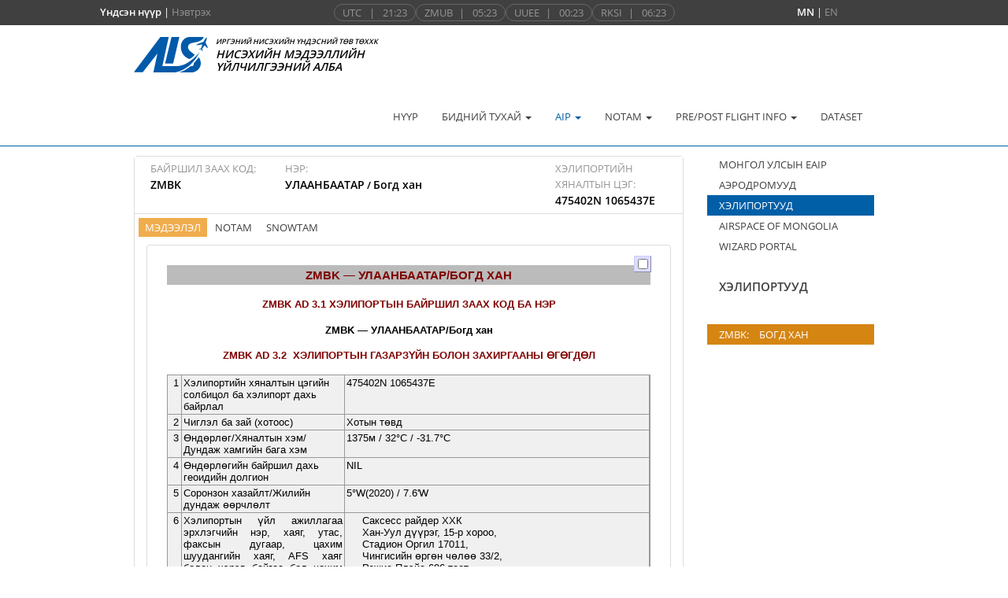

--- FILE ---
content_type: text/html;charset=UTF-8
request_url: https://ais.mn/aipHeliport;jsessionid=kdhKSyAtN48D07tTzBy4HbE-Y97BT08m4oWeMAcs.web
body_size: 23414
content:
<?xml version="1.0" encoding="UTF-8"?>
<!DOCTYPE html>
<html xmlns="http://www.w3.org/1999/xhtml"><head id="j_idt2"><script type="text/javascript" src="/faces/javax.faces.resource/jquery/jquery.js;jsessionid=G5fblXW8jO8sqLo4ZySqKqS3XS2ZW5lKnCS9WB15.web?ln=primefaces&amp;v=6.1"></script><script type="text/javascript" src="/faces/javax.faces.resource/jquery/jquery-plugins.js;jsessionid=G5fblXW8jO8sqLo4ZySqKqS3XS2ZW5lKnCS9WB15.web?ln=primefaces&amp;v=6.1"></script><script type="text/javascript" src="/faces/javax.faces.resource/core.js;jsessionid=G5fblXW8jO8sqLo4ZySqKqS3XS2ZW5lKnCS9WB15.web?ln=primefaces&amp;v=6.1"></script><script type="text/javascript" src="/faces/javax.faces.resource/components.js;jsessionid=G5fblXW8jO8sqLo4ZySqKqS3XS2ZW5lKnCS9WB15.web?ln=primefaces&amp;v=6.1"></script><link type="text/css" rel="stylesheet" href="/faces/javax.faces.resource/clock/clock.css;jsessionid=G5fblXW8jO8sqLo4ZySqKqS3XS2ZW5lKnCS9WB15.web?ln=primefaces&amp;v=6.1" /><script type="text/javascript" src="/faces/javax.faces.resource/clock/clock.js;jsessionid=G5fblXW8jO8sqLo4ZySqKqS3XS2ZW5lKnCS9WB15.web?ln=primefaces&amp;v=6.1"></script><link type="text/css" rel="stylesheet" href="/faces/javax.faces.resource/components.css;jsessionid=G5fblXW8jO8sqLo4ZySqKqS3XS2ZW5lKnCS9WB15.web?ln=primefaces&amp;v=6.1" /><script type="text/javascript">if(window.PrimeFaces){PrimeFaces.settings.locale='en_US';}</script>
    <meta charset="utf-8" />
    <meta content="width=device-width, initial-scale=0.75" name="viewport" />
    <meta name="keywords" />
    <meta name="description" />

    <title>ХЭЛИПОРТУУД</title>
    <link rel="icon" type="image/png" href="img/logo/logo_ais.svg" />
    <link rel="stylesheet" type="text/css" href="css/bootstrap.min.css" />
    <link rel="stylesheet" type="text/css" href="css/font-awesome.min.css" />
    <link rel="stylesheet" type="text/css" href="css/style.css" />
    <link rel="stylesheet" type="text/css" href="css/jsf.css" />
    <link rel="stylesheet" type="text/css" href="css/font.css" /></head><body>
    <header class="site-header navbar-fixed-top">
        <nav class="navbar navbar-default">
<form id="topMenu" name="topMenu" method="post" action="/aipHeliport;jsessionid=G5fblXW8jO8sqLo4ZySqKqS3XS2ZW5lKnCS9WB15.web" enctype="application/x-www-form-urlencoded">
<input type="hidden" name="topMenu" value="topMenu" />

                <div class="top">
                    <div class="title-container">
                        <div class="title-emp"><span class="textWhite textBold">Үндсэн нүүр</span> | <a id="topMenu:j_idt11" href="#" class="ui-commandlink ui-widget textGray" onclick="PrimeFaces.ab({s:&quot;topMenu:j_idt11&quot;});return false;">Нэвтрэх</a>
                        </div>
                        <div class="title-time">
                            <div class="timeField">
                                <div class="clockPanel">UTC<img id="topMenu:j_idt14" width="10" alt="" src="/faces/javax.faces.resource/spacer/dot_clear.gif?ln=primefaces&amp;v=6.1" />|<span id="topMenu:j_idt16" class="ui-clock ui-widget ui-widget-header ui-corner-all"></span><script id="topMenu:j_idt16_s" type="text/javascript">PrimeFaces.cw("Clock","widget_topMenu_j_idt16",{id:"topMenu:j_idt16",mode:"server",pattern:"HH:mm",locale:"en_US",value:"2026/01/29 21:23:52"});</script>
                                </div>
                                <div class="clockPanel">ZMUB<img id="topMenu:j_idt19" width="8" alt="" src="/faces/javax.faces.resource/spacer/dot_clear.gif?ln=primefaces&amp;v=6.1" />|<span id="topMenu:j_idt21" class="ui-clock ui-widget ui-widget-header ui-corner-all"></span><script id="topMenu:j_idt21_s" type="text/javascript">PrimeFaces.cw("Clock","widget_topMenu_j_idt21",{id:"topMenu:j_idt21",mode:"server",pattern:"HH:mm",locale:"en_US",value:"2026/01/30 05:23:52"});</script>
                                </div>
                                <div class="clockPanel">UUEE<img id="topMenu:j_idt24" width="8" alt="" src="/faces/javax.faces.resource/spacer/dot_clear.gif?ln=primefaces&amp;v=6.1" />|<span id="topMenu:j_idt26" class="ui-clock ui-widget ui-widget-header ui-corner-all"></span><script id="topMenu:j_idt26_s" type="text/javascript">PrimeFaces.cw("Clock","widget_topMenu_j_idt26",{id:"topMenu:j_idt26",mode:"server",pattern:"HH:mm",locale:"en_US",value:"2026/01/30 00:23:52"});</script>
                                </div>
                                <div class="clockPanel">RKSI<img id="topMenu:j_idt29" width="8" alt="" src="/faces/javax.faces.resource/spacer/dot_clear.gif?ln=primefaces&amp;v=6.1" />|<span id="topMenu:j_idt31" class="ui-clock ui-widget ui-widget-header ui-corner-all"></span><script id="topMenu:j_idt31_s" type="text/javascript">PrimeFaces.cw("Clock","widget_topMenu_j_idt31",{id:"topMenu:j_idt31",mode:"server",pattern:"HH:mm",locale:"en_US",value:"2026/01/30 06:23:52"});</script>
                                </div>
                            </div>
                        </div>
                        <div class="title-lang"><span class="textWhite textBold">MN</span> | <a id="topMenu:j_idt35" href="#" class="ui-commandlink ui-widget textGray" onclick="PrimeFaces.ab({s:&quot;topMenu:j_idt35&quot;});return false;">EN</a>
                        </div>
                    </div>
                </div><input type="hidden" name="javax.faces.ViewState" id="j_id1:javax.faces.ViewState:0" value="-7784801028203496464:-7782401621260175961" autocomplete="off" />
</form>
            <div class="container">
                <button type="button" class="navbar-toggle collapsed" data-toggle="collapse" data-target="#bs-navbar-collapse">
                    <span class="sr-only">Toggle Navigation</span>
                    <i class="fa fa-bars"></i>
                </button><a href="/faces/index;jsessionid=G5fblXW8jO8sqLo4ZySqKqS3XS2ZW5lKnCS9WB15.web" class="navbar-brand">
                    <div class="title-logo-field">
                        <div class="logo-img"><img src="/images;jsessionid=G5fblXW8jO8sqLo4ZySqKqS3XS2ZW5lKnCS9WB15.web?logo=logo_ais.svg" height="45" />
                        </div>
                        <div class="logo-text"><span class="text-uppercase size9">Иргэний нисэхийн үндэсний төв ТӨХХК</span>
                            <br /><span class="text-uppercase size14">Нисэхийн мэдээллийн үйлчилгээний алба</span>
                        </div>
                    </div></a>
                <div class="collapse navbar-collapse" id="bs-navbar-collapse">
<form id="mainMenu" name="mainMenu" method="post" action="/aipHeliport;jsessionid=G5fblXW8jO8sqLo4ZySqKqS3XS2ZW5lKnCS9WB15.web" enctype="application/x-www-form-urlencoded">
<input type="hidden" name="mainMenu" value="mainMenu" />

                        <ul class="nav navbar-nav main-navbar-nav">
                            <li><a href="/faces/index;jsessionid=G5fblXW8jO8sqLo4ZySqKqS3XS2ZW5lKnCS9WB15.web">НҮҮР</a></li>
                            <li class="dropdown">
                                <a class="dropdown-toggle" data-toggle="dropdown" href="javascript:">БИДНИЙ ТУХАЙ
                                    <span class="caret"></span>
                                </a>
                                <ul class="dropdown-menu">
                                    <li><a href="/aboutBrief;jsessionid=G5fblXW8jO8sqLo4ZySqKqS3XS2ZW5lKnCS9WB15.web">ТОВЧ ТАНИЛЦУУЛГА</a></li>
                                    <li><a href="/aboutStructure;jsessionid=G5fblXW8jO8sqLo4ZySqKqS3XS2ZW5lKnCS9WB15.web">БҮТЭЦ</a></li>
                                    <li><a href="/aboutMission;jsessionid=G5fblXW8jO8sqLo4ZySqKqS3XS2ZW5lKnCS9WB15.web">ЗОРИЛГО, ЗОРИЛТ </a></li>
                                    <li><a href="/aboutHistory;jsessionid=G5fblXW8jO8sqLo4ZySqKqS3XS2ZW5lKnCS9WB15.web">ТҮҮХ</a></li>
                                    <!--                                    &lt;li&gt;&lt;h:link value="&#1052;&#1069;&#1044;&#1069;&#1069;"-->
                                    <!--                                                outcome="aboutNews"/&gt;&lt;/li&gt;-->
                                    <li><a href="/aboutContactUs;jsessionid=G5fblXW8jO8sqLo4ZySqKqS3XS2ZW5lKnCS9WB15.web">ХОЛБОО БАРИХ</a></li>
                                </ul>
                            </li>
                            <li class="dropdown active">
                                <a class="dropdown-toggle" data-toggle="dropdown" href="javascript:">AIP
                                    <span class="caret"></span>
                                </a>
                                <ul class="dropdown-menu">
                                    <li><a href="/aipAip;jsessionid=G5fblXW8jO8sqLo4ZySqKqS3XS2ZW5lKnCS9WB15.web">МОНГОЛ УЛСЫН EAIP</a></li>
                                    <li><a href="/aipAd;jsessionid=G5fblXW8jO8sqLo4ZySqKqS3XS2ZW5lKnCS9WB15.web">АЭРОДРОМУУД</a></li>
                                    <li><a href="/aipHeliport;jsessionid=G5fblXW8jO8sqLo4ZySqKqS3XS2ZW5lKnCS9WB15.web">ХЭЛИПОРТУУД</a></li>
                                    <li>
                                        <a href="https://experience.arcgis.com/experience/2cacc69b4f4349e2aabc8827b030b26c" target="_blank">AIRSPACE OF MONGOLIA
                                        </a>
                                    </li>
                                    <li>
                                        <a href="https://portal.ais.mn/" target="_blank">WIZARD PORTAL
                                        </a>
                                    </li>
                                </ul>
                            </li>
                            <li class="dropdown">
                                <a class="dropdown-toggle" data-toggle="dropdown" href="javascript:">NOTAM
                                    <span class="caret"></span>
                                </a>
                                <ul class="dropdown-menu">
                                    <li><a href="/ntmNtm;jsessionid=G5fblXW8jO8sqLo4ZySqKqS3XS2ZW5lKnCS9WB15.web">NOTAM</a></li>
                                        <li><a href="/ntmBreak;jsessionid=G5fblXW8jO8sqLo4ZySqKqS3XS2ZW5lKnCS9WB15.web">ШУУРХАЙ МЭДЭЭ</a></li>
                                    <li><a href="/ntmSNtm;jsessionid=G5fblXW8jO8sqLo4ZySqKqS3XS2ZW5lKnCS9WB15.web">SNOWTAM</a></li>
                                        <li>
                                            <a href="https://rawdata.ais.mn/" target="_blank">RAW DATA
                                            </a>
                                        </li>
                                </ul>
                            </li>
                            <li class="dropdown">
                                <a class="dropdown-toggle" data-toggle="dropdown" href="javascript:">PRE/POST FLIGHT INFO
                                    <span class="caret"></span>
                                </a>
                                <ul class="dropdown-menu">
                                    <li><a href="/prePib;jsessionid=G5fblXW8jO8sqLo4ZySqKqS3XS2ZW5lKnCS9WB15.web">НИСЛЭГИЙН ӨМНӨХ МЭДЭЭЛЛИЙН ТОВХИМОЛ</a></li>
                                    <li><a href="/preForeign;jsessionid=G5fblXW8jO8sqLo4ZySqKqS3XS2ZW5lKnCS9WB15.web">ГАДААД NOTAM</a></li>
                                        <li><a href="/preNavigation;jsessionid=G5fblXW8jO8sqLo4ZySqKqS3XS2ZW5lKnCS9WB15.web">АГААРЫН НАВИГАЦИЙН МЭДЭЭ</a></li>
                                    <li>
                                        <a href="https://briefing.ais.mn/AviWeb/login" target="_blank">INTERNET SELF-BRIEFING
                                        </a>
                                    </li>
                                    <li><a href="/preFlight;jsessionid=G5fblXW8jO8sqLo4ZySqKqS3XS2ZW5lKnCS9WB15.web">ICAO FLIGHT PLAN</a></li>
                                    <li><a href="/preReport;jsessionid=G5fblXW8jO8sqLo4ZySqKqS3XS2ZW5lKnCS9WB15.web">НИСЛЭГИЙН ДАРААХ ИЛТГЭХ ХУУДАС</a></li>
                                </ul>
                            </li>
                            <li><a href="/dataset;jsessionid=G5fblXW8jO8sqLo4ZySqKqS3XS2ZW5lKnCS9WB15.web">DATASET</a>
                            </li>
                            <!--                            &lt;c:if test="true"&gt;-->
                            <!--                                &lt;li&gt;&lt;h:link value="MANPING"-->
                            <!--                                            outcome="manping"/&gt;&lt;/li&gt;-->
                            <!--                            &lt;/c:if&gt;-->
                        </ul><input type="hidden" name="javax.faces.ViewState" id="j_id1:javax.faces.ViewState:1" value="-7784801028203496464:-7782401621260175961" autocomplete="off" />
</form>
                </div>
            </div>
        </nav>
    </header>
    <main class="site-main page-main">
        <div class="container">
            <div class="row">
                <section class="page col-sm-9">
                    <h2 class="page-title">ХЭЛИПОРТУУД</h2>
                    <div class="entry">
<form id="adMainFrm" name="adMainFrm" method="post" action="/aipHeliport;jsessionid=G5fblXW8jO8sqLo4ZySqKqS3XS2ZW5lKnCS9WB15.web" enctype="application/x-www-form-urlencoded">
<input type="hidden" name="adMainFrm" value="adMainFrm" />

                            <div class="panel panel-default">
                                <div class="my-panel-heading">
                                    <div class="row">
                                        <div class="col-lg-3"><span class="text-uppercase textGray">Байршил заах код:</span>
                                            <br /><span class="text-uppercase textBold textBlack indexMainTitleSize">ZMBK</span>
                                        </div>
                                        <div class="col-lg-6"><span class="text-uppercase textGray">Нэр:</span>
                                            <br /><span class="text-uppercase textBold textBlack indexMainTitleSize">УЛААНБААТАР</span><span class="text-uppercase textBold textBlack"> / </span><span class="textBold textBlack indexMainTitleSize">Богд хан</span>
                                        </div>
                                        <div class="col-lg-3"><span class="text-uppercase textGray">Хэлипортийн хяналтын цэг:</span>
                                            <br /><span class="text-uppercase textBold textBlack indexMainTitleSize">475402N 1065437E</span>
                                        </div>
                                    </div>
                                </div>
                                <div class="panel-body">
                                    <ul class="nav nav-pills">
                                        <li class="active">
                                            <a href="#info1" data-toggle="tab"><span class="text-uppercase">Мэдээлэл</span>
                                            </a>
                                        </li>
                                        <li>
                                            <a href="#ntm1" data-toggle="tab"><span class="text-uppercase">NOTAM</span>
                                            </a>
                                        </li>
                                        <li>
                                            <a href="#snow1" data-toggle="tab"><span class="text-uppercase">SNOWTAM</span>
                                            </a>
                                        </li>
                                    </ul>
                                    <div class="tab-content clearfix">
                                        <div class="tab-pane active" id="info1">
                                            <div class="panel panel-default">
                                                <div class="panel-body tempPanel">
                                                    <object data="https://ais.mn/files/aip/eAIP/ZMBK/html/eAIP/ZMBK-mn-Heliport.html" width="100%" height="1600"></object>
                                                </div>
                                            </div>
                                        </div>
                                        <div class="tab-pane" id="ntm1"><div id="adMainFrm:j_idt130" class="ui-datalist ui-widget"><div id="adMainFrm:j_idt130_content" class="ui-datalist-content ui-widget-content"><div class="ui-datalist-empty-message">No records found.</div></div></div><script id="adMainFrm:j_idt130_s" type="text/javascript">$(function(){PrimeFaces.cw("DataList","widget_adMainFrm_j_idt130",{id:"adMainFrm:j_idt130"});});</script>
                                        </div>
                                        <div class="tab-pane" id="snow1"><div id="adMainFrm:j_idt139" class="ui-datalist ui-widget"><div id="adMainFrm:j_idt139_content" class="ui-datalist-content ui-widget-content"><div class="ui-datalist-empty-message">No records found.</div></div></div><script id="adMainFrm:j_idt139_s" type="text/javascript">$(function(){PrimeFaces.cw("DataList","widget_adMainFrm_j_idt139",{id:"adMainFrm:j_idt139"});});</script>
                                        </div>
                                    </div>
                                </div>
                            </div><input type="hidden" name="javax.faces.ViewState" id="j_id1:javax.faces.ViewState:2" value="-7784801028203496464:-7782401621260175961" autocomplete="off" />
</form>
                    </div>
                    <br />
                </section>
                <aside class="sidebar col-sm-3">
                    <div class="widget">
                        <h4>AIP</h4>
                        <ul>
                            <li><a href="/aipAip;jsessionid=G5fblXW8jO8sqLo4ZySqKqS3XS2ZW5lKnCS9WB15.web">МОНГОЛ УЛСЫН EAIP</a>
                            </li>
                            <li><a href="/aipAd;jsessionid=G5fblXW8jO8sqLo4ZySqKqS3XS2ZW5lKnCS9WB15.web">АЭРОДРОМУУД</a></li>
                            <li class="current"><a href="/aipHeliport;jsessionid=G5fblXW8jO8sqLo4ZySqKqS3XS2ZW5lKnCS9WB15.web">ХЭЛИПОРТУУД</a></li>
                            <li><a href="/aipGis;jsessionid=G5fblXW8jO8sqLo4ZySqKqS3XS2ZW5lKnCS9WB15.web">AIRSPACE OF MONGOLIA</a>
                            </li>
                            <li>
                                <a href="https://portal.ais.mn/" target="_blank">WIZARD PORTAL
                                </a>
                            </li>
                        </ul>
                    </div>
                    <div class="myWidget">
<form id="subMenuFrm" name="subMenuFrm" method="post" action="/aipHeliport;jsessionid=G5fblXW8jO8sqLo4ZySqKqS3XS2ZW5lKnCS9WB15.web" enctype="application/x-www-form-urlencoded">
<input type="hidden" name="subMenuFrm" value="subMenuFrm" />

                            <h4><span class="text-uppercase">Хэлипортууд</span></h4>
                            <ul><div id="subMenuFrm:j_idt162" class="ui-datalist ui-widget"><div id="subMenuFrm:j_idt162_content" class="ui-datalist-content ui-widget-content">
                                    <li class="myCurrent">
<script type="text/javascript" src="/faces/javax.faces.resource/jsf.js?ln=javax.faces"></script>
<a href="#" onclick="mojarra.jsfcljs(document.getElementById('subMenuFrm'),{'subMenuFrm:j_idt162:0:j_idt164':'subMenuFrm:j_idt162:0:j_idt164'},'');return false"><span class="text-uppercase">ZMBK: </span><img id="subMenuFrm:j_idt162:0:j_idt166" width="10" alt="" src="/faces/javax.faces.resource/spacer/dot_clear.gif?ln=primefaces&amp;v=6.1" /><span class="text-uppercase">Богд хан</span></a>
                                    </li></div></div><script id="subMenuFrm:j_idt162_s" type="text/javascript">$(function(){PrimeFaces.cw("DataList","widget_subMenuFrm_j_idt162",{id:"subMenuFrm:j_idt162"});});</script>
                            </ul><input type="hidden" name="javax.faces.ViewState" id="j_id1:javax.faces.ViewState:3" value="-7784801028203496464:-7782401621260175961" autocomplete="off" />
</form>
                    </div>
                </aside>
            </div>
        </div>
    </main>
    <footer class="site-footer">
        <div class="container">
            <div class="row">
                <div class="col-lg-12 text-center text-uppercase size11 textGray">© Иргэний нисэхийн үндэсний төв ТӨХХК - Нисэхийн мэдээллийн үйлчилгээний алба. 2025 он
                </div>
            </div>
        </div>
        <br />
    </footer>
<form id="fileForm" name="fileForm" method="post" action="/aipHeliport;jsessionid=G5fblXW8jO8sqLo4ZySqKqS3XS2ZW5lKnCS9WB15.web" enctype="application/x-www-form-urlencoded">
<input type="hidden" name="fileForm" value="fileForm" />
<div id="fileForm:fileDlg" class="ui-dialog ui-widget ui-widget-content ui-corner-all ui-shadow ui-hidden-container"><div class="ui-dialog-titlebar ui-widget-header ui-helper-clearfix ui-corner-top"><span id="fileForm:fileDlg_title" class="ui-dialog-title"></span><a href="#" class="ui-dialog-titlebar-icon ui-dialog-titlebar-close ui-corner-all" aria-label="Close"><span class="ui-icon ui-icon-closethick"></span></a></div><div class="ui-dialog-content ui-widget-content">
            <div class="dialogContent">
                <div class="row">
                    <div class="col-lg-12 text-center"><span id="fileForm:j_idt178" class="ui-commandlink ui-widget ui-state-disabled btn btn-sm btn-default"><span class="textBold"></span></span>
                    </div>
                </div>
                <br />
                <div class="row">
                    <div class="col-lg-12">
                        <object width="100%" height="440px"></object>
                    </div>
                </div>
                <div class="row">
                    <div class="col-lg-12 text-center"><button id="fileForm:j_idt181" name="fileForm:j_idt181" class="ui-button ui-widget ui-state-default ui-corner-all ui-button-text-only btn btn-warning btn-sm form-control text-uppercase" onclick="PrimeFaces.ab({s:&quot;fileForm:j_idt181&quot;});return false;" type="submit"><span class="ui-button-text ui-c">хаах</span></button><script id="fileForm:j_idt181_s" type="text/javascript">PrimeFaces.cw("CommandButton","widget_fileForm_j_idt181",{id:"fileForm:j_idt181"});</script>
                    </div>
                </div>
            </div></div></div><script id="fileForm:fileDlg_s" type="text/javascript">$(function(){PrimeFaces.cw("Dialog","fileDlg",{id:"fileForm:fileDlg",width:"800",showEffect:"fade"});});</script><input type="hidden" name="javax.faces.ViewState" id="j_id1:javax.faces.ViewState:4" value="-7784801028203496464:-7782401621260175961" autocomplete="off" />
</form>
    <script src="js/bootstrap.min.js"></script></body>
</html>

--- FILE ---
content_type: text/html; charset=UTF-8
request_url: https://ais.mn/files/aip/eAIP/ZMBK/html/eAIP/ZMBK-mn-Heliport.html
body_size: 60657
content:
<?xml version="1.0" encoding="UTF-8"?>
<!DOCTYPE html
  PUBLIC "-//W3C//DTD XHTML 1.0 Transitional//EN" "http://www.w3.org/TR/xhtml1/DTD/xhtml1-transitional.dtd">
<html xmlns="http://www.w3.org/1999/xhtml" lang="mn-MN" xml:lang="mn-MN">
<head>
<meta http-equiv="Content-type" content="text/html; charset=UTF-8"/>
<title>Монгол Улсын НМЭ Монгол Улс (хэсэг AD-2.ZMUH) valid from 13 JAN 2022</title>
<link rel="schema.DC" href="http://purl.org/dc/elements/1.1/"/>
<meta name="DC.title" content="Монгол Улсын НМЭ Монгол Улс (хэсэг AD-2.ZMUH) valid from 13 JAN 2022"/>
<meta name="DC.language" content="mn-MN"/>
<meta name="DC.publisher" content="Иргэний Нисэхийн Ерөнхий Газар"/>
<meta name="DC.coverage" content="Монгол Улс"/>
<meta name="DC.date" content="2022-01-13"/>
<meta name="EM.effectiveDateStart" content="2022-01-13"/>
<meta name="EM.documentType" content="AIP"/>
<meta name="EM.authorityCountry" content="ZM"/>
<meta name="EM.ICAOCountryCode" content="ZM"/>
<link rel="stylesheet" href="../eAIP.css" type="text/css"/>
<link rel="stylesheet" href="../eAIP-tables.css" type="text/css"/>
<link rel="stylesheet" href="../eAIP-Amdt-hide.css" type="text/css" title="Hide Amendments Changes"/>
<link rel="alternate stylesheet" href="../eAIP-Amdt-show.css" type="text/css" title="Show Amendments Changes"/>
<script src="../floatingMenu.js" type="text/javascript"><!--This comment prevents a bug in IE6--></script><script src="../amendments.js" type="text/javascript"><!--This comment prevents a bug in IE6--></script><script type="text/javascript">
 {
	setActiveStyleSheet(HIDE_AMDTS_SS);
}
setRequestedStyleSheet();
			</script>
</head>
<body onload="init()">
<div id="floatingMenu">
  <input id="checkBox" type="checkbox" onclick="toggleStyleSheet()" title="Show or hide Amendments"/>
</div>
<div id="AD-2.ZMUH">
  <h3 class="TitleAD">ZMBK — УЛААНБААТАР/Богд хан</h3>
  <div id="ZMUH-AD-2.1">
    <h4 class="Title" id="ID_1292672">ZMBK <span class="Numbering">AD 3.1</span> ХЭлипортын байршил заах код ба нэр </h4>
    <p class="ADName">ZMBK — УЛААНБААТАР/Богд хан</p>
  </div>
  <div id="ZMUH-AD-2.2">
    <h4 class="Title" id="ID_1292684">ZMBK <span class="Numbering">AD 3.2</span>  ХЭлипортын газарзүйн болон захиргааны өгөгдөл</h4>
    <table xmlns:x="http://www.w3.org/1999/xhtml" cellspacing="0" id="ID_319099">
      <tbody id="ID_319100">
        <tr id="ID_319101">
          <td id="ID_800254" align="center" valign="top" colspan="1" rowspan="1">1</td>
          <td id="ID_1261666" align="left" valign="top" colspan="1" rowspan="1">Хэлипортийн хяналтын цэгийн солбицол ба хэлипорт дахь байрлал</td>
          <td id="ID_319106" align="left" valign="top" colspan="1" rowspan="1"><div id="ID_319107"> <span id="ID_319108">475402N</span> <span id="ID_319109"> 1065437E</span> </div></td>
        </tr>
        <tr id="ID_319110">
          <td id="ID_800268" align="center" valign="top" colspan="1" rowspan="1">2</td>
          <td id="ID_1261673" align="left" valign="top" colspan="1" rowspan="1">Чиглэл ба зай (хотоос)</td>
          <td id="ID_319115" align="left" valign="top" colspan="1" rowspan="1"><p id="ID_3227376">Хотын төвд</p></td>
        </tr>
        <tr id="ID_319118">
          <td id="ID_800279" align="center" valign="top" colspan="1" rowspan="1">3</td>
          <td id="ID_1261680" align="left" valign="top" colspan="1" rowspan="1">Өндөрлөг/Хяналтын хэм/Дундаж хамгийн бага хэм</td>
          <td id="ID_319123" align="left" valign="top" colspan="1" rowspan="1"><p id="ID_319124">1375м / 32°C / -31.7°C</p></td>
        </tr>
        <tr id="ID_319125">
          <td id="ID_800291" align="center" valign="top" colspan="1" rowspan="1">4</td>
          <td id="ID_1261687" align="left" valign="top" colspan="1" rowspan="1">Өндөрлөгийн байршил дахь геоидийн долгион </td>
          <td id="ID_319130" align="left" valign="top" colspan="1" rowspan="1"><p id="ID_2750656">NIL</p></td>
        </tr>
        <tr id="ID_319132">
          <td id="ID_800303" align="center" valign="top" colspan="1" rowspan="1">5</td>
          <td id="ID_1261696" align="left" valign="top" colspan="1" rowspan="1">Соронзон хазайлт/Жилийн дундаж өөрчлөлт</td>
          <td id="ID_319137" align="left" valign="top" colspan="1" rowspan="1"><p id="ID_319138">5°W(2020) / 7.6'W</p></td>
        </tr>
        <tr id="ID_319139">
          <td id="ID_800315" align="center" valign="top" colspan="1" rowspan="1">6</td>
          <td id="ID_1261703" align="justify" valign="top" colspan="1" rowspan="1"><p id="ID_1261705"> Хэлипортын үйл ажиллагаа эрхлэгчийн нэр, хаяг, утас, факсын дугаар, цахим шуудангийн хаяг, AFS хаяг болон хэрэв байгаа бол цахим хуудасны хаяг</p></td>
          <td id="ID_319146" align="left" valign="top" colspan="1" rowspan="1"><div id="ID_319147" class="Address ">
              <div id="ID_319148" class="Address-part ">
                <p class="Address-post">Саксесс райдер ХХК<br/>
                  Хан-Уул дүүрэг, 15-р хороо,<br/>
                  Стадион Оргил 17011,<br/>
                  Чингисийн өргөн чөлөө 33/2,<br/>
                  Режис Плэйс 606 тоот, <br/>
					Улаанбаатар, Монгол Улс<br/><br/></p>
              </div>
            </div>
            <div id="ID_1287224" class="Address ">
              <p id="ID_1287225" class="Address-part "> &nbsp;&nbsp;Утас:976-99990841</p>
            </div>
                    
            <p id="ID_2349071">&emsp;&nbsp;&nbsp;&emsp;&nbsp;&nbsp;&nbsp;&nbsp;&nbsp;976-71281205</p>
            <div id="ID_1287293" class="Address ">
              <p id="ID_1287294" class="Address-part ">&emsp;&nbsp;&nbsp;Ц/ш: undraa.bagaa@gmail.com</p>
            </div></td>
        </tr>
        <tr id="ID_319172">
          <td id="ID_800329" align="center" valign="top" colspan="1" rowspan="1">7</td>
          <td id="ID_1261714" align="justify" valign="top" colspan="1" rowspan="1"><p id="ID_1261716">Зөвшөөрөгдсөн нислэгийн төрөл (IFR/VFR)</p></td>
          <td id="ID_319177" align="left" valign="top" colspan="1" rowspan="1"><p id="ID_4017518" >VFR</p></td>
        </tr>
        <tr id="ID_319180">
          <td id="ID_800341" align="center" valign="top" colspan="1" rowspan="1">8</td>
          <td id="ID_1261723" align="left" valign="top" colspan="1" rowspan="1">Тайлбар</td>
          <td id="ID_319185" align="left" valign="top" colspan="1" rowspan="1"><p id="ID_319186">NIL</p></td>
        </tr>
      </tbody>
    </table>
  </div>
  <div id="ZMUH-AD-2.3">
    <h4 class="Title" id="ID_1292698">ZMBK <span class="Numbering">AD 3.3</span>  Үйл ажиллагааны цагийн хуваарь</h4>
    <table xmlns:x="http://www.w3.org/1999/xhtml" cellspacing="0" id="ID_319192">
      <tbody id="ID_319193">
        <tr id="ID_319194">
          <td id="ID_800395" align="center" valign="top" colspan="1" rowspan="1">1</td>
          <td id="ID_1261754" align="left" valign="top" colspan="1" rowspan="1">Хэлипортын үйл ажиллагаа эрхлэгч</td>
          <td id="ID_319199" align="left" valign="top" colspan="1" rowspan="1"><p id="ID_1317586">HJ</p></td>
        </tr>
        <tr id="ID_319204">
          <td id="ID_800406" align="center" valign="top" colspan="1" rowspan="1">2</td>
          <td id="ID_1261761" align="left" valign="top" colspan="1" rowspan="1">Гааль ба цагаачлал</td>
          <td id="ID_319209" align="left" valign="top" colspan="1" rowspan="1"><p id="ID_319211">NIL</p></td>
        </tr>
        <tr id="ID_319214">
          <td id="ID_800419" align="center" valign="top" colspan="1" rowspan="1">3</td>
          <td id="ID_1261768" align="left" valign="top" colspan="1" rowspan="1">Эмнэлэг ба эрүүл ахуй </td>
          <td id="ID_319219" align="left" valign="top" colspan="1" rowspan="1"><p id="ID_3116325">NIL</p></td>
        </tr>
        <tr id="ID_319224">
          <td id="ID_800431" align="center" valign="top" colspan="1" rowspan="1">4</td>
          <td id="ID_1261775" align="left" valign="top" colspan="1" rowspan="1">Нислэгийн өмнөх мэдээллийн үйлчилгээ</td>
          <td id="ID_319229" align="left" valign="top" colspan="1" rowspan="1">NIL</td>
        </tr>
        <tr id="ID_319234">
          <td id="ID_800441" align="center" valign="top" colspan="1" rowspan="1">5</td>
          <td id="ID_1261782" align="left" valign="top" colspan="1" rowspan="1">НХҮ-ний илтгэх төв</td>
          <td id="ID_1294161" align="left" valign="top" colspan="1" rowspan="1"><p id="ID_1317592">NIL</p></td>
        </tr>
        <tr id="ID_319243">
          <td id="ID_800451" align="center" valign="top" colspan="1" rowspan="1">6</td>
          <td id="ID_1261789" align="left" valign="top" colspan="1" rowspan="1">Цаг уурын мэдээллийн үйлчилгээ</td>
          <td id="ID_319250" align="left" valign="top" colspan="1" rowspan="1"><p id="ID_2691020">NIL</p></td>
        </tr>
        <tr id="ID_319255">
          <td id="ID_800462" align="center" valign="top" colspan="1" rowspan="1">7</td>
          <td id="ID_1261796" align="left" valign="top" colspan="1" rowspan="1"><p id="ID_1261798">Нислэгийн хөдөлгөөний үйлчилгээ</p></td>
          <td id="ID_319262" align="left" valign="top" colspan="1" rowspan="1"><p id="ID_1317597">NIL</p></td>
        </tr>
        <tr id="ID_319267">
          <td id="ID_800475" align="center" valign="top" colspan="1" rowspan="1">8</td>
          <td id="ID_1261805" align="left" valign="top" colspan="1" rowspan="1">Сумалгаа </td>
          <td id="ID_319274" align="left" valign="top" colspan="1" rowspan="1"><p id="ID_1317604">NIL</p></td>
        </tr>
        <tr id="ID_319279">
          <td id="ID_800485" align="center" valign="top" colspan="1" rowspan="1">9</td>
          <td id="ID_1261812" align="left" valign="top" colspan="1" rowspan="1">Газрын үйлчилгээ</td>
          <td id="ID_319286" align="left" valign="top" colspan="1" rowspan="1"><p id="ID_1317611">NIL</p></td>
        </tr>
        <tr id="ID_319291">
          <td id="ID_800495" align="center" valign="top" colspan="1" rowspan="1">10</td>
          <td id="ID_1261819" align="left" valign="top" colspan="1" rowspan="1">Аюулгүйн хамгаалалт</td>
          <td id="ID_319298" align="left" valign="top" colspan="1" rowspan="1"><p id="ID_1317618"> NIL</p></td>
        </tr>
        <tr id="ID_319303">
          <td id="ID_800505" align="center" valign="top" colspan="1" rowspan="1">11</td>
          <td id="ID_1261826" align="left" valign="top" colspan="1" rowspan="1">Агаарын хөлгийн мөс арилгах </td>
          <td id="ID_319310" align="left" valign="top" colspan="1" rowspan="1"><p id="ID_319312">NIL</p></td>
        </tr>
        <tr id="ID_2705630">
          <td id="ID_2705631" align="center" valign="top" colspan="1" rowspan="1">12</td>
          <td id="ID_2705632" align="left" valign="top" colspan="1" rowspan="1">Тайлбар</td>
          <td id="ID_2705633" align="left" valign="top" colspan="1" rowspan="1"><p id="ID_3116327">Оффис: 01:30 - 09:30 UTC</p></td>
        </tr>
      </tbody>
    </table>
  </div>
  <div id="ZMUH-AD-2.4">
    <h4 class="Title" id="ID_1292709">ZMBK <span class="Numbering">AD 3.4</span> Газрын үйлчилгээ болон байгууламжууд</h4>
    <table xmlns:x="http://www.w3.org/1999/xhtml" cellspacing="0" id="ID_319329">
      <tbody id="ID_319330">
        <tr id="ID_319331">
          <td id="ID_800549" align="center" valign="top" colspan="1" rowspan="1">1</td>
          <td id="ID_1261854" align="left" valign="top" colspan="1" rowspan="1">Ачаа ачиж буулгах байгууламж</td>
          <td id="ID_319338" align="left" valign="top" colspan="1" rowspan="1"><p id="ID_319339">NIL</p></td>
        </tr>
        <tr id="ID_319340">
          <td id="ID_800559" align="center" valign="top" colspan="1" rowspan="1">2</td>
          <td id="ID_1261861" align="left" valign="top" colspan="1" rowspan="1">Түлш/тосны төрлүүд</td>
          <td id="ID_319347" align="left" valign="top" colspan="1" rowspan="1"><p id="ID_4017472" >NIL</p></td>
        </tr>
        <tr id="ID_319349">
          <td id="ID_800570" align="center" valign="top" colspan="1" rowspan="1">3</td>
          <td id="ID_1261868" align="left" valign="top" colspan="1" rowspan="1">Сумалгаа хийх байгууламж/багтаамж</td>
          <td id="ID_319356" align="left" valign="top" colspan="1" rowspan="1">NIL</td>
        </tr>
        <tr id="ID_319361">
          <td id="ID_800582" align="center" valign="top" colspan="1" rowspan="1">4</td>
          <td id="ID_1261875" align="left" valign="top" colspan="1" rowspan="1">Агаарын хөлгийн мөс арилгах байгууламж</td>
          <td id="ID_319368" align="left" valign="top" colspan="1" rowspan="1"><p id="ID_319369">NIL</p></td>
        </tr>
        <tr id="ID_319370">
          <td id="ID_800592" align="center" valign="top" colspan="1" rowspan="1">5</td>
          <td id="ID_1261882" align="left" valign="top" colspan="1" rowspan="1"><p id="ID_1261884">Гадны агаарын хөлгийг байрлуулах ангарын зай</p></td>
          <td id="ID_319377" align="left" valign="top" colspan="1" rowspan="1"><p id="ID_319378">NIL</p></td>
        </tr>
        <tr id="ID_319379">
          <td id="ID_800604" align="center" valign="top" colspan="1" rowspan="1">6</td>
          <td id="ID_1261891" align="left" valign="top" colspan="1" rowspan="1">Гадны агаарын хөлгийг засварлах байгууламж</td>
          <td id="ID_319386" align="left" valign="top" colspan="1" rowspan="1"><p id="ID_319387">NIL</p></td>
        </tr>
        <tr id="ID_319388">
          <td id="ID_800614" align="center" valign="top" colspan="1" rowspan="1">7</td>
          <td id="ID_1261898" align="left" valign="top" colspan="1" rowspan="1"><p id="ID_1261900">Тайлбар</p></td>
          <td id="ID_319395" align="left" valign="top" colspan="1" rowspan="1"><p id="ID_319396">NIL</p></td>
        </tr>
      </tbody>
    </table>
  </div>
  <div id="ZMUH-AD-2.5">
    <h4 class="Title" id="ID_1292723">ZMBK <span class="Numbering">AD 3.5</span>  Зорчигчдод үйлчлэх байгууламжууд</h4>
    <table xmlns:x="http://www.w3.org/1999/xhtml" cellspacing="0" id="ID_319402">
      <tbody id="ID_319403">
        <tr id="ID_319404">
          <td id="ID_800650" align="left" valign="top" colspan="1" rowspan="1">1</td>
          <td id="ID_1261923" align="left" valign="top" colspan="1" rowspan="1">Зочид буудал</td>
          <td id="ID_319411" align="left" valign="top" colspan="1" rowspan="1"><p id="ID_319413">NIL</p></td>
        </tr>
        <tr id="ID_319416">
          <td id="ID_800660" align="left" valign="top" colspan="1" rowspan="1">2</td>
          <td id="ID_1261930" align="left" valign="top" colspan="1" rowspan="1">Зоогийн газар</td>
          <td id="ID_319423" align="left" valign="top" colspan="1" rowspan="1"><p id="ID_319425">NIL</p></td>
        </tr>
        <tr id="ID_319428">
          <td id="ID_800670" align="left" valign="top" colspan="1" rowspan="1">3</td>
          <td id="ID_1261937" align="left" valign="top" colspan="1" rowspan="1">Тээвэр </td>
          <td id="ID_319435" align="left" valign="top" colspan="1" rowspan="1"><p id="ID_319437">NIL</p></td>
        </tr>
        <tr id="ID_319440">
          <td id="ID_800680" align="left" valign="top" colspan="1" rowspan="1">4</td>
          <td id="ID_1261944" align="left" valign="top" colspan="1" rowspan="1">Эмнэлэг</td>
          <td id="ID_319447" align="left" valign="top" colspan="1" rowspan="1"><p id="ID_319448">NIL</p></td>
        </tr>
        <tr id="ID_319449">
          <td id="ID_800690" align="left" valign="top" colspan="1" rowspan="1">5</td>
          <td id="ID_1261951" align="left" valign="top" colspan="1" rowspan="1">Банк</td>
          <td id="ID_319456" align="left" valign="top" colspan="1" rowspan="1"><p id="ID_465904">NIL </p></td>
        </tr>
        <tr id="ID_466293">
          <td id="ID_800700" align="left" valign="top" colspan="1" rowspan="1">6</td>
          <td id="ID_1261958" align="left" valign="top" colspan="1" rowspan="1">Шуудан</td>
          <td id="ID_465886" align="left" valign="top" colspan="1" rowspan="1"><p id="ID_2473741">NIL</p></td>
        </tr>
        <tr id="ID_319461">
          <td id="ID_800710" align="left" valign="top" colspan="1" rowspan="1">7</td>
          <td id="ID_1261965" align="left" valign="top" colspan="1" rowspan="1"><p id="ID_1261967">Жуулчлалын алба</p></td>
          <td id="ID_319468" align="left" valign="top" colspan="1" rowspan="1"><p id="ID_319469">NIL</p></td>
        </tr>
        <tr id="ID_319470">
          <td id="ID_800722" align="left" valign="top" colspan="1" rowspan="1">8</td>
          <td id="ID_1261974" align="left" valign="top" colspan="1" rowspan="1"><p id="ID_1261976">Тайлбар</p></td>
          <td id="ID_319477" align="left" valign="top" colspan="1" rowspan="1"><p id="ID_319478">NIL</p></td>
        </tr>
      </tbody>
    </table>
  </div>
  <div id="ZMUH-AD-2.6">
    <h4 class="Title" id="ID_1292738">ZMBK <span class="Numbering">AD 3.6</span>  Авран туслах, гал унтраах үйлчилгээ </h4>
    <table xmlns:x="http://www.w3.org/1999/xhtml" cellspacing="0" id="ID_319484">
      <tbody id="ID_319485">
        <tr id="ID_319486">
          <td id="ID_800747" align="left" valign="top" colspan="1" rowspan="1">1</td>
          <td id="ID_1261994" align="left" valign="top" colspan="1" rowspan="1">Хэлипортын гал унтраах зэрэглэл</td>
          <td id="ID_319493" align="left" valign="top" colspan="1" rowspan="1"><p id="ID_319495">H1</p></td>
        </tr>
        <tr id="ID_319498">
          <td id="ID_800757" align="left" valign="top" colspan="1" rowspan="1">2</td>
          <td id="ID_1262005" align="left" valign="top" colspan="1" rowspan="1">Авран туслах тоног төхөөрөмж</td>
          <td id="ID_319505" align="left" valign="top" colspan="1" rowspan="1">
			  Усан хангамжийн гидрант систем: 5л/с<br/>
           Химийн хуурай хор: 50кг<br/>
           Стандарт шаардлагын дагуу бусад багаж хэрэгслүүд</td>
        </tr>
        <tr id="ID_319507">
          <td id="ID_800767" align="left" valign="top" colspan="1" rowspan="1">3</td>
          <td id="ID_1262012" align="left" valign="top" colspan="1" rowspan="1"><p id="ID_1262014">Хөдлөх чадваргүй болсон агаарын хөлгийг зайлуулах чадвар</p></td>
          <td id="ID_319514" align="left" valign="top" colspan="1" rowspan="1"><p id="ID_319515">NIL</p></td>
        </tr>
        <tr id="ID_319516">
          <td id="ID_800781" align="left" valign="top" colspan="1" rowspan="1">4</td>
          <td id="ID_1262023" align="left" valign="top" colspan="1" rowspan="1">Тайлбар</td>
          <td id="ID_319523" align="left" valign="top" colspan="1" rowspan="1"><p id="ID_319524">NIL</p></td>
        </tr>
      </tbody>
    </table>
  </div>
  <div id="ZMUH-AD-2.7">
    <h4 class="Title" id="ID_1292749">ZMBK <span class="Numbering">AD 3.7</span>  Улирлын чанартай цэвэрлэгээний үйл ажиллагаа </h4>
    <table xmlns:x="http://www.w3.org/1999/xhtml" cellspacing="0" id="ID_319530">
      <tbody id="ID_319531">
        <tr id="ID_319532">
          <td id="ID_800800" align="left" valign="top" colspan="1" rowspan="1">1</td>
          <td id="ID_1262036" align="left" valign="top" colspan="1" rowspan="1">Цэвэрлэгээний тоног  төхөөрөмжийн төрөл</td>
          <td id="ID_319539" align="left" valign="top" colspan="1" rowspan="1">NIL</td>
        </tr>
        <tr id="ID_319542">
          <td id="ID_800810" align="left" valign="top" colspan="1" rowspan="1">2</td>
          <td id="ID_1262043" align="left" valign="top" colspan="1" rowspan="1">Цэвэрлэх дараалал</td>
          <td id="ID_319549" align="left" valign="top" colspan="1" rowspan="1">NIL</td>
        </tr>
        <tr id="ID_319552">
          <td id="ID_800820" align="left" valign="top" colspan="1" rowspan="1">3</td>
          <td id="ID_1262050" align="left" valign="top" colspan="1" rowspan="1">Тайлбар</td>
          <td id="ID_319559" align="left" valign="top" colspan="1" rowspan="1"><p id="ID_319560">NIL</p></td>
        </tr>
      </tbody>
    </table>
  </div>
  <div id="ZMUH-AD-2.8">
    <h4 class="Title" id="ID_1292762">ZMBK <span class="Numbering">AD 3.8</span>  Апрон, явгалах зам ба шалгах байршил/байрлалуудын өгөгдөл </h4>
    <table xmlns:x="http://www.w3.org/1999/xhtml" cellspacing="0" id="ID_319566">
      <tbody id="ID_319567">
        <tr id="ID_319568">
          <td id="ID_800857" align="left" valign="top" colspan="1" rowspan="1">1</td>
          <td id="ID_1262069" align="left" valign="top" colspan="1" rowspan="1">Апрон/хэлипортын зогсоолын тэмдэглэгээ, гадаргуу ба даац</td>
          <td id="ID_319575" align="left" valign="top" colspan="1" rowspan="1"><p id="ID_319577">NIL</p>
            </td>
        </tr>
        <tr id="ID_319582">
          <td id="ID_800869" align="left" valign="top" colspan="1" rowspan="1">2</td>
          <td id="ID_1262076" align="left" valign="top" colspan="1" rowspan="1">Газрын явгалан замын тэмдэглэгээ, өргөн, гадаргуу дээрх тэмдэглэгээ</td>
          <td id="ID_319589" align="left" valign="top" colspan="1" rowspan="1"><p id="ID_319591">NIL</p>
          </td>
        </tr>
        <tr id="ID_319598">
          <td id="ID_800882" align="left" valign="top" colspan="1" rowspan="1">3</td>
          <td id="ID_1262083" align="left" valign="top" colspan="1" rowspan="1">Алтиметрийн хэрэглэл шалгах цэгийн байрлал ба өндөр</td>
          <td id="ID_319605" align="left" valign="top" colspan="1" rowspan="1">NIL</td>
        </tr>
	    <tr id="ID_3198">
          <td id="ID_8082" align="left" valign="top" colspan="1" rowspan="1">4</td>
          <td id="ID_12083" align="left" valign="top" colspan="1" rowspan="1">Агаарын явгалах замын өргөн ба тэмдэглэгээ</td>
          <td id="ID_3605" align="left" valign="top" colspan="1" rowspan="1">NIL</td>
        </tr>
        <tr id="ID_319608">
          <td id="ID_800896" align="left" valign="top" colspan="1" rowspan="1">5</td>
          <td id="ID_1262090" align="left" valign="top" colspan="1" rowspan="1">VOR шалгах цэг</td>
          <td id="ID_319615" align="left" valign="top" colspan="1" rowspan="1"><p id="ID_319616">NIL</p></td>
        </tr>
        <tr id="ID_319617">
          <td id="ID_800906" align="left" valign="top" colspan="1" rowspan="1">6</td>
          <td id="ID_1262097" align="left" valign="top" colspan="1" rowspan="1">Инерцийн навигацийн систем шалгах цэг</td>
          <td id="ID_319624" align="left" valign="top" colspan="1" rowspan="1"><p id="ID_319625">NIL</p></td>
        </tr>
        <tr id="ID_319626">
          <td id="ID_800916" align="left" valign="top" colspan="1" rowspan="1">7</td>
          <td id="ID_1262104" align="left" valign="top" colspan="1" rowspan="1">Тайлбар</td>
          <td id="ID_319633" align="left" valign="top" colspan="1" rowspan="1">NIL</td>
        </tr>
      </tbody>
    </table>
  </div>
  <div id="ZMUH-AD-2.9">
    <h4 class="Title" id="ID_1292775">ZMBK <span class="Numbering">AD 3.9</span>  Тэмдэглэгээ болон маркер</h4>
    <table xmlns:x="http://www.w3.org/1999/xhtml" cellspacing="0" id="ID_319641">
      <tbody id="ID_319642">
        <tr id="ID_319643">
          <td id="ID_800947" align="left" valign="top" colspan="1" rowspan="1">1</td>
          <td id="ID_1262124" align="left" valign="top" colspan="1" rowspan="1">Ойртолтын төгсгөл ба хөөрөлтийн тэмдэглэгээ</td>
          <td id="ID_319650" align="left" valign="top" colspan="1" rowspan="1"><p id="ID_319652">Хэлипортын таних тэмдэг, Ойртолтын төгсгөлийн болон хөөрөлтийн бүсийн ирмэг, Газардах болон хөөрөх бүсийн ирмэг </p></td>
        </tr>
        <tr id="ID_319655">
          <td id="ID_800969" align="left" valign="top" colspan="1" rowspan="1">2</td>
          <td id="ID_1262141" align="left" valign="top" colspan="1" rowspan="1">Явгалах зам, агаарын явгалах зам, агаарын дамжин өнгөрөх замын маркерууд</td>
          <td id="ID_319662" align="left" valign="top" colspan="1" rowspan="1"><p id="ID_1072060">NIL</p>
            
            </td>
        </tr>
                <tr id="ID_319688">
          <td id="ID_800991" align="left" valign="top" colspan="1" rowspan="1">3</td>
          <td id="ID_1262155" align="left" valign="top" colspan="1" rowspan="1">Тайлбар</td>
          <td id="ID_319695" align="left" valign="top" colspan="1" rowspan="1"><p id="ID_319696">NIL</p></td>
        </tr>
      </tbody>
    </table>
  </div>
  <div id="ZMUH-AD-2.10">
    <h4 class="Title" id="ID_1292786">ZMBK <span class="Numbering">AD 3.10</span>  Хэлипортын саадууд</h4>
    <table xmlns:x="http://www.w3.org/1999/xhtml" cellspacing="0" id="ID_319702">
      <thead id="ID_319703">
        <tr id="ID_802682">
          <th id="ID_801111" colspan="6" align="center" valign="top" rowspan="1"> <p id="ID_801112">Бүс 2-н</p>
          </th>
        </tr>
        <tr id="ID_802683">
          <th id="ID_801123" align="center" valign="top" colspan="1" rowspan="1"> <p id="ID_801124">Саадын таних тэмдэг/ дугаар<br/>
            </p>
          </th>
          <th id="ID_801128" align="center" valign="top" colspan="1" rowspan="1"> <p id="ID_801129">Саадын төрөл</p>
          </th>
          <th id="ID_801132" align="center" valign="top" colspan="1" rowspan="1"> <p id="ID_801133">Саадын байрлал</p>
          </th>
          <th id="ID_801136" align="center" valign="top" colspan="1" rowspan="1"> <p id="ID_801137">Өндөр/Харьцангуй өндөр </p>
          </th>
          <th id="ID_801141" align="center" valign="top" colspan="1" rowspan="1"> <p id="ID_801142">Тэмдэглэгээ/<br/>
              Төрөл, өнгө</p>
          </th>
          <th id="ID_801146" align="center" valign="top" colspan="1" rowspan="1"> <p id="ID_801147">Тайлбар</p>
          </th>
        </tr>
        <tr id="ID_284791">
          <th id="ID_801176" align="center" valign="top" colspan="1" rowspan="1">a</th>
          <th id="ID_801179" align="center" valign="top" colspan="1" rowspan="1">b</th>
          <th id="ID_801182" align="center" valign="top" colspan="1" rowspan="1">c</th>
          <th id="ID_801185" align="center" valign="top" colspan="1" rowspan="1">d</th>
          <th id="ID_801188" align="center" valign="top" colspan="1" rowspan="1">e</th>
          <th id="ID_801191" align="center" valign="top" colspan="1" rowspan="1">f</th>
        </tr>
      </thead>
      <tbody id="ID_319742">
        <tr id="ID_319750">
          <td id="ID_319751" align="left" valign="top" colspan="1" rowspan="1">NIL</td>
          <td id="ID_319752" align="left" valign="top" colspan="1" rowspan="1">NIL</td>
          <td id="ID_319753" align="left" valign="top" colspan="1" rowspan="1">NIL</td>
          <td id="ID_319754" align="left" valign="top" colspan="1" rowspan="1">NIL </td>
          <td id="ID_319755" align="left" valign="top" colspan="1" rowspan="1">NIL </td>
          <td id="ID_319756" align="left" valign="top" colspan="1" rowspan="1">NIL </td>
        </tr>
      </tbody>
    </table>
    <table xmlns:x="http://www.w3.org/1999/xhtml" cellspacing="0" id="ID_319758">
      <thead id="ID_319759">
        <tr id="ID_284816">
          <th id="ID_801218" colspan="6" align="center" valign="top" rowspan="1"> <p id="ID_801219">Бүс 3-н</p>
          </th>
        </tr>
        <tr id="ID_284821">
          <th id="ID_801231" align="center" valign="top" colspan="1" rowspan="1"> <p id="ID_801232">Саадын таних тэмдэг/ дугаар<br/>
            </p>
          </th>
          <th id="ID_801237" align="center" valign="top" colspan="1" rowspan="1"> <p id="ID_801238">Саадын төрөл</p>
          </th>
          <th id="ID_801241" align="center" valign="top" colspan="1" rowspan="1"> <p id="ID_801242">Саадын байрлал</p>
          </th>
          <th id="ID_801245" align="center" valign="top" colspan="1" rowspan="1"> <p id="ID_801246">Өндөр/Харьцангуй өндөр </p>
          </th>
          <th id="ID_801250" align="center" valign="top" colspan="1" rowspan="1"> <p id="ID_801251">Тэмдэглэгээ/<br/>
              Төрөл, өнгө</p>
          </th>
          <th id="ID_801256" align="center" valign="top" colspan="1" rowspan="1"> <p id="ID_801257">Тайлбар</p>
          </th>
        </tr>
        <tr id="ID_801211">
          <th id="ID_801288" align="center" valign="top" colspan="1" rowspan="1">a</th>
          <th id="ID_801291" align="center" valign="top" colspan="1" rowspan="1">b</th>
          <th id="ID_801294" align="center" valign="top" colspan="1" rowspan="1">c</th>
          <th id="ID_801297" align="center" valign="top" colspan="1" rowspan="1">d</th>
          <th id="ID_801300" align="center" valign="top" colspan="1" rowspan="1">e</th>
          <th id="ID_801303" align="center" valign="top" colspan="1" rowspan="1">f</th>
        </tr>
      </thead>
      <tbody id="ID_319798">
        <tr id="ID_996498">
          <td id="ID_996298" align="left" valign="top" colspan="1" rowspan="1">ZMBKAREA3-1</td>
          <td id="ID_996300" align="left" valign="top" colspan="1" rowspan="1">Салхины чиглэл заагч</td>
          <td id="ID_996303" align="left" valign="top" colspan="1" rowspan="1">475401.9N 1065437.4E<br/><div id="ID_996304"> <span id="ID_996305"></span> <span id="ID_996306"></span> </div></td>
          <td id="ID_996307" align="left" valign="top" colspan="1" rowspan="1">1374.1м/2.15м            <p id="ID_996308"></p></td>
          <td id="ID_996309" align="left" valign="top" colspan="1" rowspan="1">NIL</td>
          <td id="ID_996310" align="left" valign="top" colspan="1" rowspan="1">NIL </td>
        </tr>
       
      </tbody>
    </table>
  </div>
  <div id="ZMUH-AD-2.11">
    <h4 class="Title" id="ID_1292796">ZMBK <span class="Numbering">AD 3.11</span>  Цаг уурын мэдээллийн хангалт</h4>
    <table xmlns:x="http://www.w3.org/1999/xhtml" cellspacing="0" id="ID_319818">
      <tbody id="ID_319819">
        <tr id="ID_319820">
          <td id="ID_801355" align="left" valign="top" colspan="1" rowspan="1">1</td>
          <td id="ID_1262194" align="left" valign="top" colspan="1" rowspan="1">Хариуцах цаг уурын байгууллага</td>
          <td id="ID_319827" align="left" valign="top" colspan="1" rowspan="1"><p id="ID_319829">NIL</p></td>
        </tr>
        <tr id="ID_319832">
          <td id="ID_801365" align="left" valign="top" colspan="1" rowspan="1">2</td>
          <td id="ID_1262201" align="left" valign="top" colspan="1" rowspan="1"><p id="ID_1262203">Үйлчилгээний цагийн хуваарь</p>
            <p id="ID_1262205">Бусад цагт мэдээллээр хангах цаг уурын байгууллага</p></td>
          <td id="ID_319841" align="left" valign="top" colspan="1" rowspan="1"><p id="ID_2691031">NIL</p></td>
        </tr>
        <tr id="ID_319846">
          <td id="ID_801385" align="left" valign="top" colspan="1" rowspan="1">3</td>
          <td id="ID_1262218" align="left" valign="top" colspan="1" rowspan="1"><p id="ID_1262220">TAF мэдээ бэлтгэх байгууллагын нэр</p>
            <p id="ID_1262222">Хүчинтэй байх хугацаа</p></td>
          <td id="ID_319855" align="left" valign="top" colspan="1" rowspan="1"><p id="ID_319857">NIL</p>
            </td>
        </tr>
        <tr id="ID_319862">
          <td id="ID_801403" align="left" valign="top" colspan="1" rowspan="1">4</td>
          <td id="ID_1262233" align="left" valign="top" colspan="1" rowspan="1"><p id="ID_1262235">Хэлипорт орчмын хандлагын урьдчилсан мэдээ </p>
            <p id="ID_1262237">Гаргах хугацааны давтамж</p></td>
          <td id="ID_319871" align="left" valign="top" colspan="1" rowspan="1"><p id="ID_3262259">NIL</p></td>
        </tr>
        <tr id="ID_319878">
          <td id="ID_801421" align="left" valign="top" colspan="1" rowspan="1">5</td>
          <td id="ID_1262248" align="left" valign="top" colspan="1" rowspan="1">Нислэгийн өмнөх мэдээлэл/Зөвлөгөө</td>
          <td id="ID_319885" align="left" valign="top" colspan="1" rowspan="1"><p id="ID_2691039">NIL</p></td>
        </tr>
        <tr id="ID_319888">
          <td id="ID_801432" align="left" valign="top" colspan="1" rowspan="1">6</td>
          <td id="ID_1262255" align="left" valign="top" colspan="1" rowspan="1"><p id="ID_1262257">Нислэгийн баримт бичиг</p>
            <p id="ID_1262259">Ашиглагдаж буй  хэл(үүд)</p></td>
          <td id="ID_319897" align="left" valign="top" colspan="1" rowspan="1"><p id="ID_319899">NIL</p>
           </td>
        </tr>
        <tr id="ID_319904">
          <td id="ID_801451" align="left" valign="top" colspan="1" rowspan="1">7</td>
          <td id="ID_1262270" align="left" valign="top" colspan="1" rowspan="1">Нислэгийн өмнөх мэдээлэл, зөвлөгөө өгөхөд ашиглагдах зураг ба бусад мэдээлэл</td>
          <td id="ID_319911" align="left" valign="top" colspan="1" rowspan="1"><p id="ID_319912">NIL</p></td>
        </tr>
        <tr id="ID_319913">
          <td id="ID_801467" align="left" valign="top" colspan="1" rowspan="1">8</td>
          <td id="ID_1262281" align="left" valign="top" colspan="1" rowspan="1">Мэдээллээр хангах нэмэлт тоног төхөөрөмж </td>
          <td id="ID_319920" align="left" valign="top" colspan="1" rowspan="1"><p id="ID_319921">NIL</p></td>
        </tr>
        <tr id="ID_319922">
          <td id="ID_801479" align="left" valign="top" colspan="1" rowspan="1">9</td>
          <td id="ID_1262290" align="left" valign="top" colspan="1" rowspan="1">Мэдээллээр хангагдаж буй HХҮ-ний нэгжүүд</td>
          <td id="ID_319929" align="left" valign="top" colspan="1" rowspan="1"><p id="ID_319930">NIL</p></td>
        </tr>
        <tr id="ID_2706100">
          <td id="ID_2706101" align="left" valign="top" colspan="1" rowspan="1">10</td>
          <td id="ID_2706103" align="left" valign="top" colspan="1" rowspan="1"><p id="ID_2706105">Уур амьсгалын мэдээлэл</p></td>
          <td id="ID_2706114" align="left" valign="top" colspan="1" rowspan="1"><p id="ID_2706116">NIL</p></td>
        </tr>
        <tr id="ID_319931">
          <td id="ID_801489" align="left" valign="top" colspan="1" rowspan="1">11</td>
          <td id="ID_1262297" align="left" valign="top" colspan="1" rowspan="1">Нэмэлт мэдээлэл (үйлчилгээний хязгаарлалт, г.м)</td>
          <td id="ID_319938" align="left" valign="top" colspan="1" rowspan="1"><p id="ID_1282612">NIL</p>
            
            </div></td>
        </tr>
      </tbody>
    </table>
  </div>
  <div id="ZMUH-AD-2.12">
    <h4 class="Title" id="ID_1292807">ZMBK <span class="Numbering">AD 3.12</span>  Хөөрч буух зурвасны бодит үзүүлэлтүүд</h4>
    <table xmlns:x="http://www.w3.org/1999/xhtml" cellspacing="0" id="ID_3146">
    <thead id="ID_3147">
      <tr id="ID_3120">
        <td id="ID_8055" align="left" valign="top" colspan="1" rowspan="1">1</td>
        <td id="ID_12194" align="left" valign="top" colspan="1" rowspan="1">Хэлипортын төрөл</td>
        <td id="ID_3127" align="left" valign="top" colspan="1" rowspan="1"><p id="ID_3131">Өргөгдсөн</p></td>
      </tr>
      <tr id="ID_3132">
        <td id="ID_8065" align="left" valign="top" colspan="1" rowspan="1">2</td>
        <td id="ID_12601" align="left" valign="top" colspan="1" rowspan="1"><p id="ID_12609">Газардах болон хөөрөх бүсийн хэмжээсүүд</p></td>
        <td id="ID_3141" align="left" valign="top" colspan="1" rowspan="1"><p id="ID_26931">20м × 20м</p></td>
      </tr>
      <tr id="ID_3148">
        <td id="ID_8085" align="left" valign="top" colspan="1" rowspan="1">3</td>
        <td id="ID_12618" align="left" valign="top" colspan="1" rowspan="1"><p id="ID_1225">Ойртолтын төгсгөлийн болон хөөрөлтийн бүс, <br> газарзүйн эсхүл жинхэнэ чиглэл</p></td>
        <td id="ID_3155" align="left" valign="top" colspan="1" rowspan="1"><p id="ID_10779">135°/315°</p></td>
      </tr>
      <tr id="ID_3162">
        <td id="ID_8003" align="left" valign="top" colspan="1" rowspan="1">4</td>
        <td id="ID_12633" align="left" valign="top" colspan="1" rowspan="1"><p id="ID_12640">Ойртолтын төгсгөлийн болон хөөрөлтийн бүс хэмжээсүүд <br> болон гадаргууны төрөл</p></td>
        <td id="ID_3171" align="left" valign="top" colspan="1" rowspan="1"><p id="ID_32659">20м × 20м; Цементбетон</p></td>
      </tr>
      <tr id="ID_3178">
        <td id="ID_8021" align="left" valign="top" colspan="1" rowspan="1">5</td>
        <td id="ID_12648" align="left" valign="top" colspan="1" rowspan="1">Газардах болон хөөрөх бүс, гадаргуу болон чиглэлийн даац</td>
        <td id="ID_3185" align="left" valign="top" colspan="1" rowspan="1"><p id="ID_26940">Цементбетон,  Агаарын хөлгийн хөөрөлтийн дээд жин 3.6т</p></td>
      </tr>
      <tr id="ID_3188">
        <td id="ID_8032" align="left" valign="top" colspan="1" rowspan="1">6</td>
        <td id="ID_12655" align="left" valign="top" colspan="1" rowspan="1"><p id="ID_12662">Геометрийн төвийн солбицлуудын газардах болон хөөрөх бүс<br> эсхүл 
            ойртолтын төгсгөлийн болон <br>хөөрөлтийн бүсийн босго болон геоидийн долгион
          </p></td>
        <td id="ID_3197" align="left" valign="top" colspan="1" rowspan="1"><p id="ID_3102">NIL</p></td>
      </tr>
      <tr id="ID_3104">
        <td id="ID_8051" align="left" valign="top" colspan="1" rowspan="1">7</td>
        <td id="ID_12670" align="left" valign="top" colspan="1" rowspan="1">Газардах болон хөөрөх бүс/Ойртолтын төгсгөлийн <br>болон хөөрөлтийн бүс,  өндөрлөг болон налуу</td>
        <td id="ID_3111" align="left" valign="top" colspan="1" rowspan="1"><p id="ID_26979">1375м, 0.02%</p></td>
      </tr>
      <tr id="ID_3113">
        <td id="ID_8067" align="left" valign="top" colspan="1" rowspan="1">8</td>
        <td id="ID_12681" align="left" valign="top" colspan="1" rowspan="1">Аюулгүйн талбайн хэмжээс</td>
        <td id="ID_3129" align="left" valign="top" colspan="1" rowspan="1"><p id="ID_26902">26м × 26м</p></td>
      </tr>
      <tr id="ID_3122">
        <td id="ID_8079" align="left" valign="top" colspan="1" rowspan="1">9</td>
        <td id="ID_12690" align="left" valign="top" colspan="1" rowspan="1">Нисдэг тэрэгний саадаас чөлөөтэй талбайн хэмжээсүүд </td>
        <td id="ID_3158" align="left" valign="top" colspan="1" rowspan="1"><p id="ID_3130">NIL</p></td>
      </tr>
      <tr id="ID_27100">
        <td id="ID_27101" align="left" valign="top" colspan="1" rowspan="1">10</td>
        <td id="ID_27103" align="left" valign="top" colspan="1" rowspan="1"><p id="ID_27110">Саадаас чөлөөтэй сектор</p></td>
        <td id="ID_27114" align="left" valign="top" colspan="1" rowspan="1"><p id="ID_27119">NIL</p></td>
      </tr>
      <tr id="ID_3139">
        <td id="ID_8089" align="left" valign="top" colspan="1" rowspan="1">11</td>
        <td id="ID_12697" align="left" valign="top" colspan="1" rowspan="1">Тайлбар</td>
        <td id="ID_3238" align="left" valign="top" colspan="1" rowspan="1"><p id="ID_26926">Аюулгүйн талбай нь хамгаалалтын торыг багтаасан.</p>
    </div>
    
    </td>
    </tr>
  </table>
    
  
  <div id="ZMUH-AD-2.13">
    <h4 class="Title" id="ID_1292816">ZMBK <span class="Numbering">AD 3.13</span>  Зарласан зайнууд</h4>
    <table xmlns:x="http://www.w3.org/1999/xhtml" cellspacing="0" id="ID_320087">
      <thead id="ID_320088">
        <tr id="ID_1263379">
         
          <th id="ID_1262579" align="center" valign="top" colspan="1" rowspan="1"> <p id="ID_1262580">TODAH (m)</p>
          </th>
          <th id="ID_1262583" align="center" valign="top" colspan="1" rowspan="1"> <p id="ID_1262584">RTODAH (m)</p>
          </th>
          <th id="ID_1262591" align="center" valign="top" colspan="1" rowspan="1"> <p id="ID_1262592">LDAH (m)</p>
          </th>
          <th id="ID_1262595" align="center" valign="top" colspan="1" rowspan="1"> <p id="ID_1262596">Тайлбар</p>
          </th>
          
        </tr>
        <tr id="ID_1262568">
          
          <th id="ID_1262630" align="center" valign="top" colspan="1" rowspan="1">1</th>
          <th id="ID_1262633" align="center" valign="top" colspan="1" rowspan="1">2</th>
          <th id="ID_1262636" align="center" valign="top" colspan="1" rowspan="1">3</th>
          <th id="ID_1262639" align="center" valign="top" colspan="1" rowspan="1">4</th>
          
        </tr>
      </thead>
      <tbody id="ID_320130">
        <tr id="ID_1072434">
          
          <td id="ID_1072439" align="left" valign="top" colspan="1" rowspan="1"><p id="ID_1072440">NIL</p></td>
          <td id="ID_1072443" align="left" valign="top" colspan="1" rowspan="1">NIL</td>
          <td id="ID_1072446" align="left" valign="top" colspan="1" rowspan="1"><p id="ID_1072447">NIL</p></td>
          <td id="ID_1072450" align="left" valign="top" colspan="1" rowspan="1"><p id="ID_1072451">NIL</p></td>
          
        </tr>
          </tbody>
    </table>
  </div>
  <div id="ZMUH-AD-2.14">
    <h4 class="Title" id="ID_1292827">ZMBK <span class="Numbering">AD 3.14</span>  Ойртолт болон Ойртолтын төгсгөлийн болон хөөрөлтийн талбайн гэрэлтүүлэг</h4>
    <table xmlns:x="http://www.w3.org/1999/xhtml" cellspacing="0" id="ID_320313">
    <thead id="ID_347">
      <tr id="ID_320">
        <td id="ID_855" align="left" valign="top" colspan="1" rowspan="1">1</td>
        <td id="ID_1194" align="left" valign="top" colspan="1" rowspan="1">Ойртолт гэрлийн системийн төрөл, урт, эрчим</td>
        <td id="ID_327" align="left" valign="top" colspan="1" rowspan="1"><p id="ID_331">NIL</p></td>
      </tr>
      <tr id="ID_332">
        <td id="ID_865" align="left" valign="top" colspan="1" rowspan="1">2</td>
        <td id="ID_1601" align="left" valign="top" colspan="1" rowspan="1"><p id="ID_1609">Ил харааны ойртолтын налуу заагч системийн төрөл</p></td>
        <td id="ID_341" align="left" valign="top" colspan="1" rowspan="1"><p id="ID_2931">NIL</p></td>
      </tr>
      <tr id="ID_318">
        <td id="ID_885" align="left" valign="top" colspan="1" rowspan="1">3</td>
        <td id="ID_1618" align="left" valign="top" colspan="1" rowspan="1"><p id="ID_125">Ойртолтын төгсгөлийн болон хөөрөлтийн бүсийн гэрлийн үзүүлэлт <br> болон байрлал</p></td>
        <td id="ID_355" align="left" valign="top" colspan="1" rowspan="1"><p id="ID_1779">NIL</p></td>
      </tr>
      <tr id="ID_362">
        <td id="ID_803" align="left" valign="top" colspan="1" rowspan="1">4</td>
        <td id="ID_1233" align="left" valign="top" colspan="1" rowspan="1"><p id="ID_1240">Оновчтой газардах цэгийн гэрлийн үзүүлэлт болон байрлал</p></td>
        <td id="ID_371" align="left" valign="top" colspan="1" rowspan="1"><p id="ID_3259">NIL</p></td>
      </tr>
      <tr id="ID_378">
        <td id="ID_821" align="left" valign="top" colspan="1" rowspan="1">5</td>
        <td id="ID_1648" align="left" valign="top" colspan="1" rowspan="1">Газардах болон хөөрөх бүсийн гэрлийн үзүүлэлт болон байрлал</td>
        <td id="ID_385" align="left" valign="top" colspan="1" rowspan="1"><p id="ID_2940">NIL</p></td>
      </tr>
      <tr id="ID_388">
        <td id="ID_832" align="left" valign="top" colspan="1" rowspan="1">6</td>
        <td id="ID_1655" align="left" valign="top" colspan="1" rowspan="1"><p id="ID_1662">Тайлбар</p></td>
        <td id="ID_397" align="left" valign="top" colspan="1" rowspan="1"><p id="ID_302">NIL</p></td>
      </tr>
      </tbody>
    </table>
  </div>
  <div id="ZMUH-AD-2.15">
    <h4 class="Title" id="ID_1292841">ZMBK <span class="Numbering">AD 3.15</span>  Бусад гэрэлтүүлэг болон цахилгааны нөөц тэжээл</h4>
    <table xmlns:x="http://www.w3.org/1999/xhtml" cellspacing="0" id="ID_320313">
      <tbody id="ID_320314">
        <tr id="ID_320315">
          <td id="ID_802170" align="left" valign="top" colspan="1" rowspan="1">1</td>
          <td id="ID_1262888" align="left" valign="top" colspan="1" rowspan="1">Хэлипортын гэрэлт дохиологчын байрлал ба үзүүлэлтүүд <br> Ажиллах цагийн хуваарь</td>
          <td id="ID_320322" align="left" valign="top" colspan="1" rowspan="1"><p id="ID_320324">NIL</p></td>
        </tr>
        <tr id="ID_320327">
          <td id="ID_802186" align="left" valign="top" colspan="1" rowspan="1">2</td>
          <td id="ID_1262899" align="left" valign="top" colspan="1" rowspan="1"><p id="ID_1262901">Салхины чиглэл заагчын байрлал ба гэрэлтүүлэг</p>
            </td>
          <td id="ID_320336" align="left" valign="top" colspan="1" rowspan="1"><p id="ID_320338">Хэлипортын зургийг харна уу</p></td>
        </tr>
        <tr id="ID_320341">
          <td id="ID_802208" align="left" valign="top" colspan="1" rowspan="1">3</td>
          <td id="ID_1262914" align="left" valign="top" colspan="1" rowspan="1">Явгалах замын ирмэг ба тэнхлэгийн гэрэлтүүлэг</td>
          <td id="ID_320348" align="left" valign="top" colspan="1" rowspan="1"><p id="ID_320350">NIL</p></td>
        </tr>
        <tr id="ID_320353">
          <td id="ID_802221" align="left" valign="top" colspan="1" rowspan="1">4</td>
          <td id="ID_1262923" align="left" valign="top" colspan="1" rowspan="1">Цахилгааны нөөц тэжээл/шилжүүлэн залгах хугацаа</td>
          <td id="ID_320360" align="left" valign="top" colspan="1" rowspan="1">NIL</td>
        </tr>
        <tr id="ID_320365">
          <td id="ID_802233" align="left" valign="top" colspan="1" rowspan="1">5</td>
          <td id="ID_1262930" align="left" valign="top" colspan="1" rowspan="1">Тайлбар</td>
          <td id="ID_320372" align="left" valign="top" colspan="1" rowspan="1"><p id="ID_320373">NIL</p></td>
        </tr>
      </tbody>
    </table>
  </div>
  
  <div id="ZMUH-AD-2.17">
    <h4 class="Title" id="ID_1292860">ZMBK <span class="Numbering">AD 3.16</span>  НХҮ-ний агаарын зай</h4>
    <table xmlns:x="http://www.w3.org/1999/xhtml" cellspacing="0" id="ID_320442">
      <tbody id="ID_320443">
        <tr id="ID_320444">
          <td id="ID_802379" align="left" valign="top" colspan="1" rowspan="1">1</td>
          <td id="ID_1263048" align="left" valign="top" colspan="1" rowspan="1">Нэр ба хэвтээ хязгаар</td>
          <td id="ID_320449" align="left" valign="top" colspan="1" rowspan="1"><p id="ID_3216134">NIL</p>
            </td>
        </tr>
        <tr id="ID_320454">
          <td id="ID_802391" align="left" valign="top" colspan="1" rowspan="1">2</td>
          <td id="ID_1263055" align="left" valign="top" colspan="1" rowspan="1"><p id="ID_1263057">Босоо хязгаар</p></td>
          <td id="ID_320461" align="left" valign="top" colspan="1" rowspan="1">NIL</td>
        </tr>
        <tr id="ID_320463">
          <td id="ID_802403" align="left" valign="top" colspan="1" rowspan="1">3</td>
          <td id="ID_1263064" align="left" valign="top" colspan="1" rowspan="1">Агаарын зайн ангилал </td>
          <td id="ID_320468" align="left" valign="top" colspan="1" rowspan="1"><p id="ID_320469">NIL</p></td>
        </tr>
        <tr id="ID_320470">
          <td id="ID_802413" align="left" valign="top" colspan="1" rowspan="1">4</td>
          <td id="ID_1263071" align="left" valign="top" colspan="1" rowspan="1"><p id="ID_1263073">НХҮ-ний нэгжийн дуудлага</p>
            <p id="ID_1263075">Хэл(үүд)</p></td>
          <td id="ID_320479" align="left" valign="top" colspan="1" rowspan="1"><p id="ID_320481">NIL</p>
           </td>
        </tr>
        <tr id="ID_320486">
          <td id="ID_802432" align="left" valign="top" colspan="1" rowspan="1">5</td>
          <td id="ID_1263086" align="left" valign="top" colspan="1" rowspan="1"><p id="ID_1263088">Шилжих үнэмлэхүй өндөр</p></td>
          <td id="ID_320493" align="left" valign="top" colspan="1" rowspan="1">NIL</td>
        </tr>
        <tr id="ID_320496">
          <td id="ID_802444" align="left" valign="top" colspan="1" rowspan="1">6</td>
          <td id="ID_1263095" align="left" valign="top" colspan="1" rowspan="1"><p id="ID_1263097">Тайлбар</p></td>
          <td id="ID_320503" align="left" valign="top" colspan="1" rowspan="1"><p id="ID_320504">NIL</p></td>
        </tr>
      </tbody>
    </table>
  </div>
  <div id="ZMUH-AD-2.18">
    <h4 class="Title" id="ID_1292876">ZMBK <span class="Numbering">AD 3.17</span>  НХҮ-ний холбооны тоног төхөөрөмжүүд</h4>
    <table xmlns:x="http://www.w3.org/1999/xhtml" cellspacing="0" id="ID_320510">
      <thead id="ID_320511">
        <tr id="ID_1263382">
          <th id="ID_1263121" align="center" valign="top" colspan="1" rowspan="1"> <p id="ID_1263122">Үйлчилгээний нэр</p>
          </th>
          <th id="ID_1263127" align="center" valign="top" colspan="1" rowspan="1"> <p id="ID_1263128">Дуудлага</p>
          </th>
          <th id="ID_1263131" align="center" valign="top" colspan="1" rowspan="1"> <p id="ID_1263132">Давтамж</p>
          </th>
          <th id="ID_1263135" align="center" valign="top" colspan="1" rowspan="1"> <p id="ID_1263136">Цагийн хуваарь</p>
          </th>
          <th id="ID_1263139" align="center" valign="top" colspan="1" rowspan="1"> <p id="ID_1263140">Тайлбар</p>
          </th>
        </tr>
        <tr id="ID_1263115">
          <th id="ID_1263165" align="center" valign="top" colspan="1" rowspan="1">1</th>
          <th id="ID_1263168" align="center" valign="top" colspan="1" rowspan="1">2</th>
          <th id="ID_1263171" align="center" valign="top" colspan="1" rowspan="1">3</th>
          <th id="ID_1263174" align="center" valign="top" colspan="1" rowspan="1">4</th>
          <th id="ID_1263177" align="center" valign="top" colspan="1" rowspan="1">5</th>
        </tr>
      </thead>
      <tbody id="ID_320540">
        <tr id="ID_320559">
          <td id="ID_320560" align="left" valign="top" colspan="1" rowspan="1">NIL</td>
          <td id="ID_320565" align="left" valign="top" colspan="1" rowspan="1">NIL</td>
          <td id="ID_320570" align="left" valign="top" colspan="1" rowspan="1"><p id="ID_320571">NIL</p>
           </td>
          <td id="ID_320572" align="left" valign="top" colspan="1" rowspan="1"><p id="ID_1317654">NIL</p>
            </td>
          <td id="ID_320577" align="left" valign="top" colspan="1" rowspan="1"><p id="ID_1317629">NIL</p>
            </td>
        </tr>
      </tbody>
    </table>
  </div>
  <div id="ZMUH-AD-2.19">
    <h4 class="Title" id="ID_1292886">ZMBK <span class="Numbering">AD 3.18</span>  Радио навигацийн болон буултын тоног төхөөрөмжүүд</h4>
    <table xmlns:x="http://www.w3.org/1999/xhtml" cellspacing="0" id="ID_320587">
      <thead id="ID_320588">
        <tr id="ID_1263383">
          <th id="ID_1263218" align="center" valign="top" colspan="1" rowspan="1"> <p id="ID_1263219">Тоног төхөөрөмжийн төрөл, соронзон хазайлт, ILS/MLS-ийн категори</p>
            <p id="ID_1263224">(VOR/ILS/MLS-ийн хувьд хазайлтыг өгнө)</p>
          </th>
          <th id="ID_1263231" align="center" valign="top" colspan="1" rowspan="1"> <p id="ID_1263232">Дуудлага</p>
          </th>
          <th id="ID_1263235" align="center" valign="top" colspan="1" rowspan="1"> <p id="ID_1263236">Давтамж</p>
          </th>
          <th id="ID_1263239" align="center" valign="top" colspan="1" rowspan="1"> <p id="ID_1263240">Цагийн хуваарь</p>
          </th>
          <th id="ID_1263245" align="center" valign="top" colspan="1" rowspan="1"> <p id="ID_1263246">Дамжуулах антенны байрлалын солбицлууд</p>
          </th>
          <th id="ID_1263255" align="center" valign="top" colspan="1" rowspan="1"> <p id="ID_1263256">DME дамжуулагч антенны өндөр</p>
          </th>
          <th id="ID_1263261" align="center" valign="top" colspan="1" rowspan="1"> <p id="ID_1263262">Тайлбар</p>
          </th>
        </tr>
        <tr id="ID_1263210">
          <th id="ID_1263312" align="center" valign="top" colspan="1" rowspan="1">1</th>
          <th id="ID_1263315" align="center" valign="top" colspan="1" rowspan="1">2</th>
          <th id="ID_1263318" align="center" valign="top" colspan="1" rowspan="1">3</th>
          <th id="ID_1263321" align="center" valign="top" colspan="1" rowspan="1">4</th>
          <th id="ID_1263324" align="center" valign="top" colspan="1" rowspan="1">5</th>
          <th id="ID_1263327" align="center" valign="top" colspan="1" rowspan="1">6</th>
          <th id="ID_1263330" align="center" valign="top" colspan="1" rowspan="1">7</th>
        </tr>
      </thead>
      <tbody id="ID_320626">
        <tr id="ID_320627">
          <td id="ID_320628" align="left" valign="top" colspan="1" rowspan="1"><p id="ID_320629">NIL</p></td>
          <td id="ID_320631" align="left" valign="top" colspan="1" rowspan="1"><p id="ID_320632">NIL</p></td>
          <td id="ID_320633" align="left" valign="top" colspan="1" rowspan="1"><p id="ID_320634">NIL</p></td>
          <td id="ID_320635" align="left" valign="top" colspan="1" rowspan="1"><p id="ID_1317669">NIL</p></td>
          <td id="ID_320640" align="left" valign="top" colspan="1" rowspan="1"><div id="ID_320641"> <span id="ID_320642">NIL</span> </div></td>
          <td id="ID_320644" align="left" valign="top" colspan="1" rowspan="1"><p id="ID_320645">NIL</p></td>
          <td id="ID_320646" align="left" valign="top" colspan="1" rowspan="1"><p id="ID_320647">NIL</p></td>
        </tr>
        
      </tbody>
    </table>
  </div>
  <div id="ZMUH-AD-2.20">
    <h4 class="Title" id="ID_1292897">ZMBK <span class="Numbering">AD 3.19</span>  Хэлипортын дотоод зохицуулалтууд</h4>
    <div id="ZMUH-AD-2.19.1">
    <div id="ZMUH-AD-2.19.1.2"><span class="Numbering">1.</span> Төлөвлөлтийг AIRBUS EC145 маягийн нисдэг тэрэгний үйл ажиллагаанд зориулж хийсэн;</div>
    </div>
	       <div id="ZMUH-AD-2.19.1.3"><span class="Numbering">2.</span> Хүчин чадлын ангилал 3-т ордог нисдэг тэрэг хуваарьт болон захиалгат нислэгийн үйлчилгээг үзүүлэхгүй. Зөвхөн онцгой нөхцөлийн үед хүний амь нас болон эд хөрөнгө аврах тохиолдолд буухыг зөвшөөрнө.</div>
	  	  </div>
  <div id="ZMUH-AD-2.21">
    <h4 class="Title" id="ID_1292908">ZMBK <span class="Numbering">AD 3.20</span>  Дуу намсгах журмууд</h4>
    <p id="ID_1072634">NIL</p>
  </div>
  <div id="ZMUH-AD-2.22">
    <h4 class="Title" id="ID_1292920">ZMBK <span class="Numbering">AD 3.21</span>  Нислэгийн журмууд</h4>
    
    <p id="ID_1072637">NIL</p>
    
  </div>
  <div id="ZMUH-AD-2.23">
    <h4 class="Title" id="ID_1292938">ZMBK <span class="Numbering">AD 3.22</span>  Нэмэлт мэдээлэл</h4>
    <p id="ID_1072639">NIL</p>
  </div>
  <div id="ZMUH-AD-2.24">
    <h4 class="Title" id="ID_1292947">ZMBK <span class="Numbering">AD 3.23</span>  Хэлипортод хамааралтай зургууд</h4>
    <table xmlns:x="http://www.w3.org/1999/xhtml" cellspacing="0" id="ID_320771">
      <thead id="ID_320772">
        <tr id="ID_731538">
          <th id="ID_1225462" align="center" valign="top" colspan="1" rowspan="1"> <p id="ID_1225464"/>
          </th>
          <th id="ID_731540" align="center" valign="top" colspan="1" rowspan="1"> <p id="ID_731541">Хуудас/Page</p>
          </th>
        </tr>
      </thead>
      <tbody id="ID_320784">
        <tr id="ID_3227534">
          <td id="ID_3227535" align="left" valign="top" colspan="1" rowspan="1"><p id="ID_3227537">Хэлипортын зураг</p></td>
          <td id="ID_3227540" align="center" valign="bottom" colspan="1" rowspan="1"><a href="../../graphics/311254.pdf">AD 3-ZMBK-3-1</a></td>
        </tr>
      </tbody>
    </table>
  </div>
</div>
</body>
</html>

--- FILE ---
content_type: text/css
request_url: https://ais.mn/css/style.css
body_size: 25649
content:
/* Base */
* {
    outline: none;
}

html, body {
    height: 100%;
}

body {
    font-family: 'Open Sans', sans-serif;
    font-size: 13px;
    line-height: 1.6;
    /*color: #8c8c8c;*/
    background-color: #fff;
}

h1, h2, h3, h4, h5, h6 {
    font-family: 'Open Sans', sans-serif;
}

a {
    color: #404040;
}

a:hover {
    color: #404040;
    transition-property: all;
    transition-duration: 0.3s;
    transition-timing-function: linear;
}

a.none:hover {
    text-decoration: none;
}

/* Header */
.title-container {
    padding-right: 20px;
    padding-left: 20px;
}

.top {
    background-color: #404040;
    padding: 5px 0;
    color: #fff;
}

.top .title-container {
    display: grid;
    grid-template-columns:  20% 60% 20%;
}

.top p {
    margin: 0;
}

.top ul {
    margin: 0;
    padding: 0;
}

.top li i {
    color: #fff;
}

.top li a {
    color: #fff;
}

.top li a:hover {
    text-decoration: none;
}

.top li a:hover, .top li a:hover i {
    color: #005FA6;
    transition-property: all;
    transition-duration: 0.3s;
    transition-timing-function: linear;
}

.top .title-emp {
    text-align: right;
}

.top .title-time {
    color: #959595;
    padding: 0;
}

.top .title-time .timeField {
    display: flex;
    width: fit-content;
    grid-template-columns: 1fr 1fr 1fr 1fr;
    grid-column-gap: 10px;
    margin: 0 auto;
}

.top .title-lang {
    text-align: left;
}

/* Navigation */
.navbar {
    -moz-border-radius: 0;
    -webkit-border-radius: 0;
    border-radius: 0;
    margin-bottom: 0;
}

.navbar-default {
    -moz-transition: all 0.3s ease-out;
    -o-transition: all 0.3s ease-out;
    -webkit-transition: all 0.3s ease-out;
    transition: all 0.3s ease-out;
    width: 100%;
    border: none;
    border-bottom: 1px solid #005FA6;
    background-color: #fff;
}

.navbar-default .navbar-nav > li > a {
    color: #404040;
    font-weight: normal;
    font-size: 13px;
}

.navbar-default .navbar-nav > li > a:hover {
    background-color: transparent;
    color: #005FA6;
}

.navbar-default .navbar-nav > .open > a, .navbar-default .navbar-nav > .open > a:hover, .navbar-default .navbar-nav > .open > a:focus {
    background-color: transparent;
    color: #005FA6;
}

.navbar-default .navbar-nav .active > a, .navbar-default .navbar-nav .active > a:hover, .navbar-default .navbar-nav .active > a:focus {
    color: #005FA6;
    background-color: transparent;
}

.navbar-default .navbar-toggle {
    margin: 10px 0 0 15px;
}

.navbar-default .navbar-toggle, .navbar-default .navbar-toggle:hover, .navbar-default .navbar-toggle:focus {
    border: none;
    background: #f3f3f3;
}

.navbar-default .navbar-toggle i {
    font-size: 31px;
}

.navbar-default .navbar-collapse {
    float: right;
    border-top: none;
    padding-left: 0;
    padding-right: 0;
}

.navbar-brand > img {
    padding: 5px;
}

@media screen and (max-width: 768px) {
    .navbar-default .navbar-collapse {
        padding-left: inherit;
        padding-right: inherit;
    }
}

@media (min-width: 768px) {
    .navbar > .title-container .navbar-brand, .navbar > .container-fluid .navbar-brand {
        margin-left: 0;
    }
}

@media screen and (max-width: 768px) {
    .top {
        max-height: 30px;
    }
}

@media screen and (max-width: 992px) {
    .top {
        max-height: 30px;
    }
}

@media (min-width: 992px) {
    .top > .title-container {
        max-height: 30px;
    }
}

@media (min-width: 768px) {
    .top > .title-container {
        max-height: 30px;
    }
}

@media screen and (min-width: 0px) and (max-width: 850px) {
    .top .title-time {
        display: none;
    }

    .top .title-container {
        display: grid;
        grid-template-columns:  50% 50%;
    }

    .top .title-emp {
        text-align: left;
    }

    .top .title-lang {
        text-align: right;
    }

    .carousel {
        position: relative;
        top: 10px;
    }

    .carousel .carousel-indicators {
        width: 60%;
        padding-left: 0;
        margin-left: -30%;
        text-align: center;
        list-style: none;
        bottom: 0;
    }
}

@media screen and (min-width: 0px) and (max-width: 1300px) {
    .tree {
        display: none;
    }
}

@media screen and (min-width: 0px) and (max-width: 768px) {
    .title-logo-field {
        margin-left: -20px;
    }
}

.main-navbar-nav {
    -moz-transition: all 0.3s linear;
    -o-transition: all 0.3s linear;
    -webkit-transition: all 0.3s linear;
    transition: all 0.3s linear;
}

.main-navbar-nav > li > a {
    padding-top: 30px;
    padding-bottom: 30px;
    line-height: 1;
}

.main-navbar-nav li > .dropdown-menu {
    -moz-transition: all 0.3s ease-out;
    -o-transition: all 0.3s ease-out;
    -webkit-transition: all 0.3s ease-out;
    transition: all 0.3s ease-out;
    min-width: 225px;
    border: none;
    border-top: 2px solid #005FA6;
}

.main-navbar-nav li > .dropdown-menu > li > a {
    padding: 10px;
    position: relative;
    color: #404040;
    line-height: 1.12857143;
    font-size: 12px;
}

.main-navbar-nav li > .dropdown-menu > li > a:hover, .main-navbar-nav li > .dropdown-menu > li > a:focus {
    color: #005FA6;
    background-color: transparent;
}

.main-navbar-nav li > .dropdown-menu > li > a i {
    position: absolute;
    right: 20px;
    top: 50%;
    margin-top: -8px;
    font-size: 16px;
}

@media screen and (min-width: 993px) {
    .main-navbar-nav .dropdown:hover > .dropdown-menu {
        display: block;
    }

    .main-navbar-nav .dropdown:hover > .dropdown-menu .dropdown:hover .dropdown-menu {
        left: 225px;
        top: 0;
        margin-top: -2px;
    }
}

@media screen and (max-width: 992px) {
    .main-navbar-nav > li {
        border-bottom: 1px solid #f3f3f3;
    }

    .main-navbar-nav > li:last-child {
        border-bottom: none;
    }

    .main-navbar-nav > li > a {
        padding-top: 12px;
        padding-bottom: 12px;
    }
}

.navbar-brand {
    height: auto;
}

@media screen and (max-width: 992px) {
    .navbar-toggle {
        display: block;
    }

    .navbar-collapse.collapse {
        display: none !important;
    }

    .main-navbar-nav.navbar-nav, .main-navbar-nav.navbar-nav > li {
        float: none !important;
    }

    .navbar-collapse.collapse.in {
        display: block !important;
        overflow-y: auto !important;
    }
}

.hero_area {
    background-color: #e5e5e5;
}

.banner_img {
    height: 100%;
}

.hero_content {
    padding: 120px 0;
}

.hero_content h1 {
    text-shadow: 1px 1px 2px rgba(0, 0, 0, 0.75);
    color: #005FA6;
    font-weight: 700;
    font-size: 42px;
}

.hero_content h2 {
    text-shadow: 1px 1px 2px rgba(0, 0, 0, 0.25);
    color: #000;
    font-weight: 700;
    font-size: 32px;
    margin-top: 0;
    width: 45%;
    line-height: 38px;
}

/* Boxes */
.boxes_area {
    padding: 20px 0;
    background-color: #f1f1f1;
}

.my_boxes_area {
    padding: 20px 0;
    background-color: #ffffff;
}

.box {
    position: relative;
}

.box h3 {
    position: relative;
    margin-bottom: 20px;
    padding-bottom: 20px;
}


@media (min-width: 769px) {
    .boxes_area div[class*="col-"]:after, .my_boxes_area div[class*="col-"]:after {
        content: " ";
        display: block;
        position: absolute;
        top: 0;
        right: 0;
        width: 1px;
        height: 100%;
        background-color: #d9d9d9;
    }

    .boxes_area div[class*="col-"]:last-child:after, .my_boxes_area div[class*="col-"]:last-child:after {
        display: none;
    }
}

/* Home */
.home_content h2:after, .box h3:after {
    content: '';
    position: absolute;
    width: 30px;
    background-color: #005FA6;
    height: 2px;
    left: 0;
    bottom: 0;
}

.box i {
    position: absolute;
    right: 0;
    top: 0;
    margin: 0;
    color: #005FA6;
    font-size: 45px;
}

.boxes_area h3, .my_boxes_area h3 {
    font-size: 16px;
    font-weight: 500;
    margin-top: 0;
    margin-bottom: 18px;
}

.services {
    /*padding-top: 20px;*/
}

h2.section-title {
    padding-bottom: 40px;
    text-align: center;
    color: #404040;
}

.services p.desc {
    text-align: center;
    font-size: 13px;
    margin-bottom: 20px;
}

.services .media {
    margin-top: 30px;
}

.services .media i {
    font-size: 45px;
    color: #005FA6;
}

.services .media h4 {
    font-size: 15px;
    font-weight: 600;
    color: #404040;
}

.services .media p {
    text-align: left;
}

/* News */
.home-area {
    padding-bottom: 50px;
}

.home_content h2 {
    position: relative;
    font-size: 17px;
    font-weight: 600;
    padding-bottom: 20px;
    color: #404040;
    margin-bottom: 30px;
}

.home_list ul {
    margin: 0;
    padding: 0;
    float: left;
    width: 100%;
}

.home_list ul li {
    list-style: none;
}

.home_list .thumbnail {
    border: none;
    padding: 0;
}

.thumbnail .caption {
    color: #404040;
    padding: 9px 0;
}

.home_list h3 {
    font-size: 16px;
    font-weight: 600;
    margin-top: 10px;
    margin-bottom: 10px;
    color: #404040;
}

.home_list p {
    color: #8c8c8c
}

.home_list a.btn {
    font-size: 13px;
    padding: 0;
    color: #005FA6;
}

.home_bottom .row {
    margin-left: -5px;
    margin-right: -5px;
}

.home_bottom div[class*="col-"] {
    padding-right: 5px;
    padding-left: 5px;
    position: relative;
}

/* References */
.carousel-control {
    width: 4%;
}

.carousel-control.left, .carousel-control.right {
    margin-left: 0;
    background-image: none;
}

@media (max-width: 767px) {
    .carousel-inner .active.left {
        left: -100%;
    }

    .carousel-inner .next {
        left: 100%;
    }

    .carousel-inner .prev {
        left: -100%;
    }

    .active > div {
        display: none;
    }

    .active > div:first-child {
        display: block;
    }
}

@media (min-width: 767px) and (max-width: 992px ) {
    .carousel-inner .active.left {
        left: -50%;
    }

    .carousel-inner .next {
        left: 50%;
    }

    .carousel-inner .prev {
        left: -50%;
    }

    .active > div {
        display: none;
    }

    .active > div:first-child {
        display: block;
    }

    .active > div:first-child + div {
        display: block;
    }
}

@media (min-width: 992px ) {
    .carousel-inner .active.left {
        left: -25%;
    }

    .carousel-inner .next {
        left: 25%;
    }

    .carousel-inner .prev {
        left: -25%;
    }
}

/* Footer */
footer.site-footer {
    background: #404040;
    padding: 20px 0 0;
    float: left;
    width: 100%;
    /*height: 100%;*/
}

footer.site-footer h4 {
    font-size: 17px;
    font-weight: 500;
}

footer.site-footer ul {
    padding-left: 0;
    margin-bottom: 20px;
    list-style: none;
}

footer.site-footer ul a {
    color: #666;
    font-size: 13px;
}

footer.site-footer p {
    font-size: 13px;
}

footer.site-footer p a {
    color: #666;
}

p.text {
    color: #666;
}

#copyright {
    background: #404040;
    color: #ccc;
    padding: 15px 0;
    font-size: 12px;
    margin-top: 20px;
}

#copyright p, #copyright ul {
    margin: 0;
    float: left;
    font-size: 12px;
}

#copyright a {
    color: #fff;
    font-size: 12px;
}

.site-footer li a:hover {
    color: #005FA6;
}

ul.big li {
    float: left;
    width: 49%;
}

ul.big li:nth-child(2n) {
    margin-left: 2%;
}

@media (max-width: 462px) {
    .fbox:last-child {
        margin-top: 20px;
        float: left;
        width: 100%;
    }
}

/* Maillist */
.login-form-1 {
    max-width: 300px;
    border-radius: 5px;
    display: inline-block;
}

.main-login-form {
    position: relative;
}

.login-form-1 .form-control {
    border: 0;
    box-shadow: 0 0 0;
    border-radius: 0;
    background: transparent;
    color: #555555;
    padding: 7px 0;
    font-weight: bold;
    height: auto;
}

.login-form-1 .form-control::-webkit-input-placeholder {
    color: #999999;
}

.login-form-1 .form-control:-moz-placeholder, .login-form-1 .form-control::-moz-placeholder, .login-form-1 .form-control:-ms-input-placeholder {
    color: #999999;
}

.login-form-1 .form-group {
    margin-bottom: 0;
    border-bottom: 2px solid #fff;
    padding-right: 20px;
    position: relative;
}

.login-form-1 .form-group:last-child {
    border-bottom: 0;
}

.login-group {
    background: #efefef;
    color: #999999;
    border-radius: 8px;
    padding: 10px 20px;
}

.login-group-checkbox {
    padding: 5px 0;
}

.login-form-1 .login-button {
    position: absolute;
    right: -25px;
    top: 50%;
    background: #ffffff;
    color: #999999;
    padding: 11px 0;
    width: 50px;
    height: 50px;
    margin-top: -25px;
    border: 5px solid #efefef;
    border-radius: 50%;
    transition: all ease-in-out 500ms;
}

.login-form-1 .login-button:hover {
    color: #555555;
    transform: rotate(450deg);
}

.login-form-1 .login-button.clicked {
    color: #555555;
}

.login-form-1 .login-button.clicked:hover {
    transform: none;
}

.login-form-1 .login-button.clicked.success {
    color: #2ecc71;
}

.login-form-1 .login-button.clicked.error {
    color: #e74c3c;
}

/* Breadcrumb */
.bread_area {
    border-bottom: 1px solid #e7e7e7;
    padding: 10px 0;
    margin-bottom: 40px;
}

.breadcrumb {
    margin: 0;
    background: #fff;
    padding: 0;
}

/* Page */
.page-main {
    float: left;
    width: 100%;
    background-color: #fff;
    margin-bottom: 30px;
}

/* Category */
.category-main {
    float: left;
    width: 100%;
    background-color: #fff;
    margin-bottom: 30px;
}

.category-content h3 {
    font-size: 19px;
    margin-bottom: 20px;
}

.category-main .media {
    margin-top: 30px;
}

.category-main .media:first-child {
    margin-top: 0;
}

.category-main ul li {
    list-style: none;
    position: relative;
}

.category-main .media-left {
    padding-right: 20px;
}

.category-main .meta {
    position: absolute;
    bottom: 0;
    border-bottom: 2px solid #e7e7e7;
    width: 71%;
    min-height: 30px;
    line-height: 24px;
    padding-bottom: 3px;
}

.category-main .category-meta {
    width: 67%;
}

.category-main .meta .arc-comment {
    float: left;
    margin-right: 5px;
    border-right: 2px solid #e7e7e7;
    padding-right: 7px;
}

.category-main .meta .arc-comment a, .archive ul.arc-share li a {
    color: #333;
    font-size: 15px;
}

.category-main .meta .arc-comment a:hover, .archive ul.arc-share li a:hover {
    text-decoration: none;
    color: #ff1515;
}

.category-main .meta .arc-date {
    float: right;
    font-size: 15px;
    color: #333;
}

.category-main ul.arc-share {
    float: left;
    padding: 0;
    margin: 0 5px 0 0;
}

.category-main ul.arc-share li {
    float: left;
    list-style: none;
    margin-left: 10px;
}

.category-main .archive-cat a {
    color: #ff1515;
}

.category-main .archive-cat a:hover {
    color: #333;
    text-decoration: none;
}

/* Sidebar */
.widget h4, .myWidget h4, h2.page-title, h2.category-title {
    position: relative;
    margin-top: 0;
    padding-bottom: 20px;
    margin-bottom: 20px;
    font-size: 17px;
    font-weight: 700;
    color: #404040;
    width: 100%;
}

.history-title {
    position: relative;
    margin-top: 0;
    padding-bottom: 20px;
    margin-bottom: 20px;
    font-size: 17px;
    font-weight: 700;
    color: #404040;
}

.widget h4, .myWidget h4 {
    font-size: 15px;
    margin-left: 15px;
}

.widget h4:after, h2.page-title:after, h2.category-title:after {
    content: '';
    position: absolute;
    width: 30px;
    background-color: #005FA6;
    height: 2px;
    left: 0;
    bottom: 0;
}

.widget, .myWidget {
    margin-bottom: 30px;
}

.sidebar ul {
    padding-left: 15px;
    padding-right: 15px;
    margin: 0;
}

.sidebar ul li {
    list-style: none;
}

.sidebar ul li a {
    padding: 3px 15px;
    display: block;
    margin-left: -15px;
    margin-right: -15px;
    color: #404040;
}

.sidebar ul.myAdMenu li a {
    padding: 3px 15px;
    display: block;
    margin-left: -15px;
    margin-right: -15px;
    color: #005FA6;
}

.sidebar li.current a {
    background-color: #005FA6;
    margin-left: -15px;
    margin-right: -15px;
    color: #FFFFFF;
}

.sidebar li.myCurrent a {
    background-color: #d58512;
    margin-left: -15px;
    margin-right: -15px;
    color: #FFFFFF;
}

.sidebar ul li a:hover {
    background-color: #005FA6;
    color: #FFFFFF;
    text-decoration: none;
    transition-property: all;
    transition-duration: 0.2s;
    transition-timing-function: linear;
}

.sidebar .myWidget ul li a:hover {
    background-color: #d58512;
    color: #FFFFFF;
    text-decoration: none;
    transition-property: all;
    transition-duration: 0.2s;
    transition-timing-function: linear;
}

/* Responsive */
@media screen and (max-width: 462px) {
    .top {
        text-align: center;
    }

    .top ul.list-inline {
        float: none !important;
        text-align: center;
    }

    .hero_content {
        padding: 80px 0;
    }

    .hero_content h1 {
        font-size: 32px;
    }

    .hero_content h2 {
        width: 90%;
        font-size: 21px;
    }

    /*.boxes_area .row {margin-left: -20px;margin-right: -20px;}*/
    .boxes_area .box p, .my_boxes_area .box p {
        margin-bottom: 30px;
    }

    .services .media .media-left {
        padding-right: 15px;
    }

    .category-content .media-body {
        float: left;
        position: relative;
        width: 100%;
    }

    .category-content .media-body h3 {
        margin-top: 20px;
    }

    .category-main .meta {
        position: relative;
        width: 100%;
    }

    .category-main .meta .pull-left {
        margin-left: 40px;
    }

    .category-main .meta .pull-right {
        display: none;
    }

    .sidebar {
        margin-top: 40px;
    }
}

@media (min-width: 463px) and (max-width: 768px) {
    .fbox {
        float: left;
    }

    .fbox:nth-child(3) {
        float: right !important;
    }
}

.site-main-index {
    margin-top: 100px;
}

.site-main {
    margin-top: 140px;
}

.textBold {
    font-weight: 600;
}

.textItalic {
    font-style: italic;
}

.textBlack {
    color: black;
}

.textWhite {
    color: white;
}

.textWhite:hover {
    color: white;
}

.textGray {
    color: #959595;
}

.textGray:hover {
    color: #959595;
}

.textGreen {
    color: #108b00;
}

.textLightGreen {
    color: #77c665;
}

.textYellow {
    color: #f5a132;
}

.textDarkRed {
    color: #be0015;
}

.textDarkGray {
    color: #4a4a4a;
}

.textDarkBlue {
    color: #005ab5;
}

.btnGray {
    color: #fff;
    background-color: #c0c0c0;
    border-color: #aeaeae;
}

.btnGray:hover {
    color: #fff;
    background-color: #a5a5a5;
    border-color: #aeaeae;
}

.size16 {
    font-size: 16px;
}

.size15 {
    font-size: 15px;
}

.size14 {
    font-size: 14px;
}

.indexMainTitleSize {
    font-size: 14px;
}

.indexTitleSize {
    font-size: 13px;
}

.indexTextSize {
    font-size: 12px;
}

.textAgoSize {
    font-size: 11px;
}

.textFooterGray {
    margin-left: 40px;
    padding: 2px;
    background-color: #dfdfdf;
}

.dialogContent {
    padding: 5px 20px 20px;
}

.panelContent {
    padding-top: 5px;
}

.dropMenuContent {
    min-width: 550px;
    /*padding: 5px 20px;*/
    color: #676767;
    font-size: 13px;
}

.filterTableHeader {
    padding-top: 5px;
    padding-bottom: 5px;
}

.airacField {
    margin-right: 10px;
    display: grid;
    grid-template-columns:  40% 40% 30%;
}

.airacData {
    text-align: center;
    text-transform: uppercase;
    color: black;
    padding: 8px;
    line-height: 18px;
    vertical-align: center;
}

.airacTableHeader {
    padding-top: 5px;
    min-height: 50px;
}

.airacTableContent {
    background-color: #ffffff;
    padding-top: 5px;
    padding-bottom: 5px;
    border: 1px solid #eaeaea;
}

.airacDate {
    padding-top: 15px;
    min-height: 50px;
    border-style: none;
}

.noPadding > [class*='col-'] {
    padding-right: 0;
    padding-left: 0;
}

.size8 {
    font-size: 8px;
}

.size9 {
    font-size: 9px;
}

.size10 {
    font-size: 10px;
}

.size11 {
    font-size: 11px;
}

.size12 {
    font-size: 12px;
}

.size14 {
    font-size: 14px;
}

.myPanel {
    margin: 0;
    padding: 0;
}

.breakPanel {
    padding-left: 10px;
    padding-right: 10px;
    padding-bottom: 5px;
}

.snowTamHeaderPanel {
    padding: 5px 40px;
}

.snowTamBodyPanel {
    padding-left: 20px;
    padding-right: 20px;
}

.bgWhite {
    background-color: #FFFFFF;
}

.bgGray {
    background-color: #e9e9e9;
}

.titleBorder div.row {
    padding-top: 5px;
    padding-bottom: 25px;
    border-bottom: 1px solid #dadada;
}

.footerBorder div.row {
    padding-top: 25px;
    padding-bottom: 20px;
    border-top: 1px solid #dadada;
}

.icaoField {
    min-height: 200px;
}

#myObject {
    min-height: 100%;
    width: 100%;
    overflow: hidden;
}

.headerPib {
    padding: 5px 20px;
}

.grayBg {
    background-color: #e9e9e9;
}

.prePanel {
    padding: 20px 30px;
}

.tempPanel {
    padding: 10px 20px;
}

.logoTopTextSize {
    font-size: 8px;
}

.logoBottomTextSize {
    font-size: 13px;
}

.size45 {
    font-size: 45px;
}

.clockPanel {
    display: inline-block;
    padding-left: 10px;
    border: 1px solid #666666;
    border-radius: 15px;
}

.runwayTemp {
    padding: 10px 15px;
}

.newsHours {
    display: inline;
    background-color: #f5a132;
    padding: 2px 8px;
    border-radius: 15px;
    color: #ffffff;
    font-weight: 600;
    text-transform: uppercase;
    font-size: 11px;
}

.newsDetail {
    display: inline;
    background-color: #337ab7;
    padding: 2px 8px;
    border-radius: 15px;
    color: #ffffff;
    font-weight: 600;
    text-transform: uppercase;
    font-size: 11px;
}

#floated {
    width: 500px;
    float: left;
    margin-right: 20px;
    margin-bottom: 5px;
    margin-top: 5px;
}

.newsBack {
    border-radius: 15px;
}

.newsComment {
    padding-left: 20px;
}

.fa-facebook {
    background: #3B5998;
    padding: 8px;
    font-size: 16px;
    width: 34px;
    text-align: center;
    text-decoration: none;
    color: white;
}

.fa-facebook:hover {
    opacity: 0.7;
    text-decoration: none;
    color: white;
}

.fa-twitter {
    background: #55ACEE;
    padding: 8px;
    font-size: 16px;
    width: 34px;
    text-align: center;
    text-decoration: none;
    color: white;
}

.fa-twitter:hover {
    opacity: 0.7;
    text-decoration: none;
    color: white;
}

.fa-youtube-play {
    background: #DC2725;
    padding: 8px;
    font-size: 16px;
    width: 34px;
    text-align: center;
    text-decoration: none;
    color: white;
}

.fa-youtube-play:hover {
    opacity: 0.7;
    text-decoration: none;
    color: white;
}

.contactInfo {
    background-color: #f3f3f3;
    padding: 5px 30px 20px;
}

.contactFormPanel {
    padding-left: 30px;
    padding-right: 30px;
    padding-bottom: 20px;
    /*min-height: 525px;*/
}

.contactFormBtn {
    margin-top: 28px;
}

.noPadding {
    padding: 0 !important;
    margin: 0 !important;
}

.leftPadding {
    padding: 0 !important;
    margin-left: -15px;
}

.leftBorder {
    border-left: 1px solid #d8d8d8;
    padding-left: 30px;
    /*padding-top: 5px;*/
    /*padding-bottom: 5px;*/
    /*padding-right: 10px;*/
}

.widthHundred {
    width: 100%;
}

.title-logo-field {
    min-width: 315px;
    max-width: 315px;
}

.title-logo-field .logo-img {
    float: left;
    padding-right: 10px;
    padding-left: 0
}

.title-logo-field .logo-text {
    color: #000000;
    font-style: italic;
    font-weight: 900;
    line-height: 14px;
    vertical-align: top;
    top: -5px;
    position: relative;
}

.title-tab {
    display: grid;
    grid-template-columns:  50% 50%;
}

.title-search {
    display: grid;
    grid-template-columns:  40% 60%;
    padding-top: 10px;
}

.table-search {
    display: grid;
    grid-template-columns:  60% 40%;
}

.table-search .table-search-cell {
    padding-top: 5px;
    padding-bottom: 5px;
    text-align: center;
    text-transform: uppercase;
    color: black;
}

.line-right {
    border-right: 1px solid #cecece;
}

.row-my:after {
    content: "";
    display: table;
    clear: both;
}

.column-my {
    float: left;
}

.left-my {
    width: 8%;
}

.right-my {
    width: 92%;
}

.panel-my {
    padding-top: 2px;
    padding-left: 10px;
    min-height: 20px;
    background-color: #fff;
    border: 1px solid lightgray;
    border-radius: 0;
    -webkit-box-shadow: 0 1px 1px rgba(0, 0, 0, .05);
    box-shadow: 0 1px 1px rgba(0, 0, 0, .05)
}

.panel-my .padding-my {
    padding-top: 1px;
    padding-bottom: 2px;
}

.no-padding-right {
    padding-right: 0 !important;
}

.no-padding-left {
    padding-left: 0 !important;
}

.dataset {
    position: relative;
}

.dataset h3 {
    position: relative;
    margin-bottom: 20px;
    padding-bottom: 20px;
}

.dataset h3:after {
    content: '';
    position: absolute;
    width: 100%;
    background-color: #e0e0e0;
    height: 2px;
    left: 0;
    bottom: 0;
}

.dataset .dataset-product {
    margin-left: 5px;
    margin-bottom: 3px;
    margin-right: 20px
}

.dataset .dataset-name-bg {
    background-color: #00509d;
    color: #FFFFFF
}

.dataset .dataset-name-bg .dataset-name-line {
    line-height: 47px;
    font-size: 15px
}

.dataset .dataset-remark-bg {
    background-color: #f1f1f1;
    color: #000000;
    min-height: 47px;
}

.dataset .dataset-remark-bg .dataset-remark-line {
    line-height: 47px
}

.dataset .dataset-file-bg {
    background-color: #f1f1f1
}

.dataset .dataset-file {
    width: 100%;
    display: flex;
    align-items: center
}

.dataset .dataset-file .dataset-file-item {
    width: 14.2%;
}

.dataset .dataset-file .dataset-file-auto {
    margin-left: auto;
}

.padding-20 {
    padding: 20px
}

--- FILE ---
content_type: text/css
request_url: https://ais.mn/files/aip/eAIP/ZMBK/html/eAIP.css
body_size: 37723
content:
/*  ***********************************************************************************************

    Copyright (c) 2000-2002 EUROCONTROL, all rights reserved.
    This work is subject to the license provided in the file LICENSE.txt.

    Identifiers
    ============
    SYSTEM:        eAIP.css
    HTML:          <link rel="stylesheet" href="eAIP.css" type="text/css" />
    Version:       1.0.1
    Date: 6 November 2002
    Description: Main style sheet for XHTML eAIPs

    ******************************************************************************************** */
/*
   ------------------------------------------------------------------------------------------------
   Set the basic font families for the main Body and Table hierachies
   Note these should be UNICODE fonts to allow the display of various Unicode characters
   Special characters used in the XSL file are:
     #x00A0   No-Break space
     #x2014   Em Dash
     #x2191   Upwards Arrow
     #x2192   Rightwards Arrow
     #x2193   Downwards Arrow
     #x25b2   Black Up-Pointing Triangle
     #x25b3   White Up-Pointing Triangle (may not be available in non-Unicode fonts)
   ------------------------------------------------------------------------------------------------
*/
body {
  background-color: white;
  margin: 5px;
}
table {
  background-color: #f0f0f0;
  border-color: #999999;
  border-style: solid;
  border-width: 1px;
}

div[id*='AD'] {
  margin-left: auto;
  margin-right: auto;
  max-width: 1024px;
}

div[id*='GEN'] {
  margin-left: auto;
  margin-right: auto;
  max-width: 1024px;
}

div[id*='ENR'] {
  margin-left: auto;
  margin-right: auto;
  max-width: 1024px;
}
    
abbr, acronym {
  cursor: help;  /* IE 5.0 doesn't do this by itself */
/*  color: #666666; */
/*  font-variant: small-caps; don't change the case: some abbreviations are in lower case */
  letter-spacing: 0.1em;
  border-bottom: 1px dotted black;  /* IE 5.0 doesn't do this by itself */
}
/* base font size */
body, div, p, li, td, th {
	font-size:    x-small;	/* false value for WinIE4/5/6 */
}
html>head:first-child+body, html>head:first-child+body  div, html>head:first-child+body p, html>head:first-child+body li, html>head:first-child+body td, html>head:first-child+body th {
	font-size:    small;	/* intended value for better browsers */
}

body, p, li {
  font-family: Arial, Helvetica, sans-serif; /* Note: Verdana doesn't contain some Unicode characters that we need */
}
td, th {
  font-family: Arial, Helvetica, sans-serif; /* note Verdana: too large */
  /* zzfont-family: Lucida Sans Unicode, monospace; */
}

/*
   ------------------------------------------------------------------------------------------------
   Block Elements 
   ------------------------------------------------------------------------------------------------
*/
td {
  border-color: #999999;
  border-style: solid;
  border-width: 0px;
  margin: 20px;
  padding: 2px;
}
th {
  border-color: #999999;
  border-style: solid;
  border-width: 0px;
  margin: 0px;
  padding: 2px;
}
p, div {
  margin-top: 1em;
}

/*
   ------------------------------------------------------------------------------------------------
   CSS Classes
   ------------------------------------------------------------------------------------------------
*/
/* Floating menu */
#floatingMenu {
	position: absolute; /* default for broken browsers */
	top: 3px;
	right: 4px;
	margin: 0;

	background: #ddddff;
	border: outset #ccccff 1px;
	padding: 0px;
	text-align: left;
}
body > div#floatingMenu {
	position: fixed; /* only real CSS-compliant browsers understand this (not IE5.5) */
}
#floatingLabel {
	padding-left: 3px;
	margin-right: 3px;
}
#floatingMenu ul {
	margin: 0 0 0 15px;
	padding: 0;
}
li.menu {
	font-size: 10px;
}
li.menu-on {
	list-style: disc;
}
.menu a {
	text-decoration: none;
}
.menu a:visited {
	color: blue;
}
.menu a:hover {
	color: red;
	text-decoration: underline;
}

/*
   ------------------------------------------------------------------------------------------------
   The "Front page" div element
   ------------------------------------------------------------------------------------------------
*/
.FrontPage {
  color: white;
  text-align: center;
  background-color: blue;
  padding: 10px 20px 10px 20px;
}
.logo {
}
.consult-notam {
	text-transform: uppercase;
}

/*
   ------------------------------------------------------------------------------------------------
   The GEN/ENR/AD section starts
   ------------------------------------------------------------------------------------------------
*/
.SectionStart {
  color: white;
  text-transform: uppercase;
  text-align: center;
  background-color: navy;
  padding: 20px 20px 20px 20px;
}

/*
   ------------------------------------------------------------------------------------------------
   Handle the H1 on the "front" page
   ------------------------------------------------------------------------------------------------
*/
.H1 {
  margin: 0px 0 20px 0;
}
h2 {
	margin: 4px;
}

/*
   ------------------------------------------------------------------------------------------------
   Titles & the outlining mechanism
   ------------------------------------------------------------------------------------------------
*/
caption {
  color: maroon;
  text-align: left;
}
.Title, .TitleAD {
  color: maroon;
  text-transform: uppercase;
  text-align: center;
}
.TitleAD {
  background-color: #bbbbbb;
  padding: 4px 0px; 
}
.Outline {
  color: maroon;
  background-color: #00ccff;
  text-transform: uppercase;
  text-align: left;
}
span.Outline {
/*  border: 1px solid black; */
}
.Sub-title {
  color: maroon;
  text-align: left;
}


/*
   ------------------------------------------------------------------------------------------------
   Table of Contents
   ------------------------------------------------------------------------------------------------
*/
.toc-block {
	margin-top: 0;
	margin-bottom: 0;
}
.toc {
	margin: 4px;
	font-size: 0.9em;
}
h3.toc, h4.toc {
	font-weight: normal;
}
h4.toc {
	padding-left: 20px;
	margin-top: 0px;
}
/*
   ------------------------------------------------------------------------------------------------
   Graphics & their titles classes
   ------------------------------------------------------------------------------------------------
*/
img {
	vertical-align: middle;
	border-width: 0px;
}

.Figure-Left {
  color: maroon;
  text-align: left;
  margin-top: 2pt;
  margin-bottom: 2pt;
}
.Figure-Right {
  color: maroon;
  text-align: right;
  margin-top: 2pt;
  margin-bottom: 2pt;
}
.Figure-Center {
  color: maroon;
  text-align: center;
  margin-top: 2pt;
  margin-bottom: 2pt;
}
.Figure-title {
  color: maroon;
  margin-top: 2pt;
  margin-bottom: 0pt;
  padding-right: 5px;
}
.Graphic {
  text-align: center;
  border: 2px solid black;
  margin-top: 3pt;
  margin-bottom: 0pt;
}
.graphic-box {
	margin: 0 0 0 60px;
}
.icon {
	padding: 0 4px 0 4px;
}


/*
   ------------------------------------------------------------------------------------------------
   Block elements classes
   ------------------------------------------------------------------------------------------------
*/
.Address {}

.Address-part {
  margin-top: 0pt;
  margin-bottom: 0pt;
  text-indent: 0pt;
}
.Address-post, .Address-post p {
  padding-left: 20px;
  margin-top: 0px;
  margin-bottom: 0px;
}
td p, th p, td div, th div, li p, li div {
  margin-top: 0pt;
  margin-bottom: 0pt;
  text-indent: 0pt;
}
.Note {
  font-style: italic;
}

em.Underlined {
  text-decoration: underline;
  font-style: normal;
}

em.UnderlinedItalic{
  text-decoration: underline;
  font-style: Italic;
}

.NilNote {
  margin: 20px;
  padding: 10px;
  background-color: #eeeeee;
  font-style: italic;
}
.HideInHTML {
  display: none;
}

/* default for Amendments */
.AmdtDeletedAIRAC, .AmdtDeletedNon-AIRAC {
	text-decoration: line-through;
}
.line {
	margin-top: 0;
	margin-bottom: 0;
}
/*
   ------------------------------------------------------------------------------------------------
   Inline elements classes
   ------------------------------------------------------------------------------------------------
*/
.Unknown {
  color: red;
  background-color: #ffcc00;
}
.Missing-id {
  color: red;
  background-color: #ffcc00;
}
.Date-time {
  color: blue;
}
.Equation {
  font-family: monospace;
  font-weight: bold;
}
.Literal {
  font-family: monospace;
  color: white;
  background-color: gray;
  padding-left: 5pt;
  padding-right: 5pt;
  padding-top: 2pt;
  padding-bottom: 2pt;
}
acronym.Note {
  /*font-size: 0.7em;*/
  font-size: xx-small; /* IE 5 and 6 value*/
  vertical-align: text-top; /* IE 5 and 6 does not work*/
  font-variant: normal;
  letter-spacing: normal;
  font-style: normal;
}
.strong {
	font-weight: bold;
}

html>head:first-child+body acronym.Note {
	font-size: 0.7em; /* Mozilla value*/
}

.ADName {
  text-align: center;
  font-weight: bold;
}
.Sub-script, .Super-script {
	font-size: xx-small; /* IE 5 and 6 value*/
}
html>head:first-child+body .Sub-script, html>head:first-child+body .Super-script{
	font-size: 0.83em; /* Mozilla value*/
}
.Sub-script {
	vertical-align: sub;
}
.Super-script {
	vertical-align: super;
}

/*
   ------------------------------------------------------------------------------------------------
   List Styles
   ------------------------------------------------------------------------------------------------
*/
.Numbered {
  list-style: decimal;
  margin-top: 2pt;
  margin-bottom: 2pt;
}
.Lower-Alpha {
  list-style: lower-alpha;
  margin-top: 2pt;
  margin-bottom: 2pt;
}
.Upper-Alpha {
  list-style: upper-alpha;
  margin-top: 2pt;
  margin-bottom: 2pt;
}
.Lower-Roman {
  list-style: lower-roman;
  margin-top: 2pt;
  margin-bottom: 2pt;
}
.Upper-Roman {
  list-style: upper-roman;
  margin-top: 2pt;
  margin-bottom: 2pt;
}
.Itemised {
  list-style: disc;
  margin-top: 2pt;
  margin-bottom: 2pt;
}
.ItemisedClear {
  list-style: none;
  margin-top: 2pt;
  margin-bottom: 2pt;
}
.abbr-title {
	background: #cccccc;
	font-weight: bold;
}
.abbr-detail {
	font-size: 0.8em;
}
.abbr-detail-light {
	background: #f0f0cc;
	font-size: 0.8em;
}
.IndTable {
}
.IndTable td {
  padding: 0px;
}
.IndSubTable {
  border: none;
}
.IndSubTable th, .IndSubTable thead td {
  border-bottom-width: 1px;
}
.IndSubTable th, .IndSubTable td {
  border-right: none;
  padding: 2px;
}

/************************ Supplements tables *********************/
.SupTable { 
	border: solid black 1px;
}
.SupTable td, .SupTable th {
	border-bottom: solid black 1px;
}

/************************ AMENDMENTS *********************/
.AmdtTable { /* Amendments tables */
	width: 100%;
	margin: 10px 0 10px 0;
}
.AmdtTable td, .AmdtTable th {
	text-align: center;
	border-width: 1px;
}
/* test for partial AD hiding
.ADblock {
	display: block;
}
.ADblock .TitleAD {
}
.AmdtDeleted div, .AmdtDeleted p, .AmdtDeleted hr {
	display: none;
}
*/

/*
   ------------------------------------------------------------------------------------------------
   ENR, Navaid & Designated point table element classes
   ------------------------------------------------------------------------------------------------
*/
.ENR-table {
  border-color: #999999;
  width: 1024px;
  margin: 5px;
  margin-bottom: 30px;
}

/* Table row types */
.Table-row-type-1 {
  background-color: #aaaacc;
  border-color: black;
}
.Table-row-type-2 {
  background-color: #dddddd;
  border-color: black;
}
.Table-row-type-3 {
  background-color: #eeeeee;
  border-color: black;
}
.Table-row-type-3 th, .Table-row-type-3 td {
  border-left: 1px solid #dddddd;
}
.hspace td {
  border-top: 1px solid #dddddd;
}
.Remark-title {
  text-decoration: underline;
  font-style: italic;
}
.Route-designator {
  font-size: 1.3em;
  font-weight: bold;
}

/* Upper and lower presentation*/
.UpperAndLower {
	text-align: center;
}
.UpperAndLower table{
	margin: 0 auto;
	border: 0;
	text-align: center; /* IE doesn't inherit centering... */
	background: inherit;
}
td.Upper {
	border: 0;
	border-bottom: solid black 1px;
}
td.Lower {
	border: 0;
}
th div table tbody tr td {
	font-weight: bold; /* IE doesn't inherit the style of the th */
}

/* cell borders */
.colsep-0 th, .colsep-0 td, tr th.colsep-0, tr td.colsep-0 { border-right-width: 0px; }
.colsep-1 th, .colsep-1 td, tr th.colsep-1, tr td.colsep-1 { border-right-width: 1px; }
.rowsep-0 th, .rowsep-0 td, tr th.rowsep-0, tr td.rowsep-0 { border-bottom-width: 0px; }
.rowsep-1 th, .rowsep-1 td, tr th.rowsep-1, tr td.rowsep-1 { border-bottom-width: 1px; }

th, tr, td { 
border-right-width: 1px; 
border-bottom-width: 1px;
}

/*
   ------------------------------------------------------------------------------------------------
   eAIC and eSUP classes
   ------------------------------------------------------------------------------------------------
*/

div.frontPage table {
	color: white;
}
.AIC-SUP-title {
	background-color: transparent;
	border: none;
}
.AIC-SUP-contact-column {
	width: 30%;
}
.AIC-SUP-country-column {
	width: 40%;
}
.AIC-SUP-doc-column {
	width: 30%;
}
.AIC-SUP-contact {
	text-align: left;
	text-transform: none;
}
.AIC-SUP-country {
}
.AIC-SUP-doc p {
	font-size: 1.5em;
	font-weight: bold;
}
.Contact {
}
.eAIP-reference {
  margin: 20px;
  padding: 10px;
  background-color: #eeeeee;
  font-style: italic;
}

h5 {
    font-size: small; 
}

h6 {
    font-size: small; 
}


/*
   ------------------------------------------------------------------------------------------------
   AD Tables 
   ------------------------------------------------------------------------------------------------
*/

div[id$='AD-1.1']   table > tbody > tr > td {width: 205.8px;}

div[id$='AD-1.2']   table > tbody > tr > td:nth-child(1) {width: 180px;}
div[id$='AD-1.2']   table > tbody > tr > td:nth-child(2) {width: 844px;}

div[id$='AD-1.3']   table > tbody > tr > td:nth-child(1) {width: 264px;}
div[id$='AD-1.3']   table > tbody > tr > td:nth-child(2) {width: 150px;}
div[id$='AD-1.3']   table > tbody > tr > td:nth-child(3) {width: 150px;}
div[id$='AD-1.3']   table > tbody > tr > td:nth-child(4) {width: 150px;}

div[id$='AD-1.5']   table > tbody > tr > td:nth-child(1) {width: 220px;}
div[id$='AD-1.5']   table > tbody > tr > td:nth-child(2) {width: 220px;}
div[id$='AD-1.5']   table > tbody > tr > td:nth-child(3) {width: 220px;}
div[id$='AD-1.5']   table > tbody > tr > td:nth-child(4) {width: 364px;}

div[id$='AD-2.2'] > table > tbody > tr > td:nth-child(1){width: 15.2px; padding-left: 5px;}
div[id$='AD-2.2'] > table > tbody > tr > td:nth-child(2){width: 334.6px;}
div[id$='AD-2.2'] > table > tbody > tr > td:nth-child(3){width: 674.2px;}

div[id$='AD-2.3'] > table > tbody > tr > td:nth-child(1){width: 15.2px; padding-left: 5px;}
div[id$='AD-2.3'] > table > tbody > tr > td:nth-child(2){width: 334.6px;}
div[id$='AD-2.3'] > table > tbody > tr > td:nth-child(3){width: 674.2px;}

div[id$='AD-2.4'] > table > tbody > tr > td:nth-child(1){width: 15.2px; padding-left: 5px;}
div[id$='AD-2.4'] > table > tbody > tr > td:nth-child(2){width: 334.6px;}
div[id$='AD-2.4'] > table > tbody > tr > td:nth-child(3){width: 674.2px;}

div[id$='AD-2.5'] > table > tbody > tr > td:nth-child(1){width: 15.2px; padding-left: 5px;}
div[id$='AD-2.5'] > table > tbody > tr > td:nth-child(2){width: 334.6px;}
div[id$='AD-2.5'] > table > tbody > tr > td:nth-child(3){width: 674.2px;}

div[id$='AD-2.6'] > table > tbody > tr > td:nth-child(1){width: 15.2px; padding-left: 5px;}
div[id$='AD-2.6'] > table > tbody > tr > td:nth-child(2){width: 334.6px;}
div[id$='AD-2.6'] > table > tbody > tr > td:nth-child(3){width: 674.2px;}

div[id$='AD-2.6'] > table > tbody > tr > td:nth-child(1){width: 15.2px; padding-left: 5px;}
div[id$='AD-2.6'] > table > tbody > tr > td:nth-child(2){width: 334.6px;}
div[id$='AD-2.6'] > table > tbody > tr > td:nth-child(3){width: 674.2px;}

div[id$='AD-2.7'] > table > tbody > tr > td:nth-child(1){width: 15.2px; padding-left: 5px;}
div[id$='AD-2.7'] > table > tbody > tr > td:nth-child(2){width: 334.6px;}
div[id$='AD-2.7'] > table > tbody > tr > td:nth-child(3){width: 674.2px;}

div[id$='AD-2.8'] > table > tbody > tr > td:nth-child(1){width: 15.2px; padding-left: 5px;}
div[id$='AD-2.8'] > table > tbody > tr > td:nth-child(2){width: 334.6px;}
div[id$='AD-2.8'] > table > tbody > tr > td:nth-child(3){width: 674.2px;}

div[id$='AD-2.9'] > table > tbody > tr > td:nth-child(1){width: 15.2px; padding-left: 5px;}
div[id$='AD-2.9'] > table > tbody > tr > td:nth-child(2){width: 334.6px;}
div[id$='AD-2.9'] > table > tbody > tr > td:nth-child(3){width: 674.2px;}

div[id$='AD-2.10'] > table > tbody > tr > td {width: 170.7px;}

div[id$='AD-2.11'] > table > tbody > tr > td:nth-child(1){width: 15.2px; padding-left: 5px;}
div[id$='AD-2.11'] > table > tbody > tr > td:nth-child(2){width: 334.6px;}
div[id$='AD-2.11'] > table > tbody > tr > td:nth-child(3){width: 674.2px;}

div[id$='AD-2.12'] > table > tbody > tr > td {width: 170.7px;}

div[id$='AD-2.13'] > table > tbody > tr > td {width: 170.7px;}

div[id$='AD-2.14'] > table > tbody > tr > td {width: 204.8px;}

div[id$='AD-2.15'] > table > tbody > tr > td:nth-child(1){width: 15.2px; padding-left: 5px;}
div[id$='AD-2.15'] > table > tbody > tr > td:nth-child(2){width: 334.6px;}
div[id$='AD-2.15'] > table > tbody > tr > td:nth-child(3){width: 674.2px;}

div[id$='AD-2.16'] > table > tbody > tr > td:nth-child(1){width: 15.2px; padding-left: 5px;}
div[id$='AD-2.16'] > table > tbody > tr > td:nth-child(2){width: 334.6px;}
div[id$='AD-2.16'] > table > tbody > tr > td:nth-child(3){width: 674.2px;}

div[id$='AD-2.17'] > table > tbody > tr > td:nth-child(1){width: 15.2px; padding-left: 5px;}
div[id$='AD-2.17'] > table > tbody > tr > td:nth-child(2){width: 334.6px;}
div[id$='AD-2.17'] > table > tbody > tr > td:nth-child(3){width: 674.2px;}

div[id$='AD-2.18'] > table > tbody > tr > td {width: 204.8px;}

div[id$='AD-2.19'] > table > tbody > tr > td:nth-child(1){width: 191.65px;}
div[id$='AD-2.19'] > table > tbody > tr > td:nth-child(2){width: 52.53px;}
div[id$='AD-2.19'] > table > tbody > tr > td:nth-child(3){width: 89.2px;}
div[id$='AD-2.19'] > table > tbody > tr > td:nth-child(4){width: 52.53px;}
div[id$='AD-2.19'] > table > tbody > tr > td:nth-child(5){width: 149.7px;}
div[id$='AD-2.19'] > table > tbody > tr > td:nth-child(6){width: 89.2px;}
div[id$='AD-2.19'] > table > tbody > tr > td:nth-child(7){width: 399.2px;}

div[id$='AD-2.22.1'] > table > tbody > tr > td:nth-child(1){width: 231.8px;}
div[id$='AD-2.22.1'] > table > tbody > tr > td:nth-child(2){width: 792.2px;}

div[id$='AD-2.24'] > table > tbody > tr > td:nth-child(1){width: 919.5px;}
div[id$='AD-2.24'] > table > tbody > tr > td:nth-child(2){width: 104.5px;}
div[id$='AD-2.24']   table > thead > tr > th:nth-child(2) {text-align: left;}

div[id$='AD-3.2'] > table > tbody > tr > td:nth-child(1){width: 15.2px; padding-left: 5px;}
div[id$='AD-3.2'] > table > tbody > tr > td:nth-child(2){width: 334.6px;}
div[id$='AD-3.2'] > table > tbody > tr > td:nth-child(3){width: 674.2px;}

div[id$='AD-3.3'] > table > tbody > tr > td:nth-child(1){width: 15.2px; padding-left: 5px;}
div[id$='AD-3.3'] > table > tbody > tr > td:nth-child(2){width: 334.6px;}
div[id$='AD-3.3'] > table > tbody > tr > td:nth-child(3){width: 674.2px;}

div[id$='AD-3.4'] > table > tbody > tr > td:nth-child(1){width: 15.2px; padding-left: 5px;}
div[id$='AD-3.4'] > table > tbody > tr > td:nth-child(2){width: 334.6px;}
div[id$='AD-3.4'] > table > tbody > tr > td:nth-child(3){width: 674.2px;}

div[id$='AD-3.5'] > table > tbody > tr > td:nth-child(1){width: 15.2px; padding-left: 5px;}
div[id$='AD-3.5'] > table > tbody > tr > td:nth-child(2){width: 334.6px;}
div[id$='AD-3.5'] > table > tbody > tr > td:nth-child(3){width: 674.2px;}

div[id$='AD-3.6'] > table > tbody > tr > td:nth-child(1){width: 15.2px; padding-left: 5px;}
div[id$='AD-3.6'] > table > tbody > tr > td:nth-child(2){width: 334.6px;}
div[id$='AD-3.6'] > table > tbody > tr > td:nth-child(3){width: 674.2px;}

div[id$='AD-3.6'] > table > tbody > tr > td:nth-child(1){width: 15.2px; padding-left: 5px;}
div[id$='AD-3.6'] > table > tbody > tr > td:nth-child(2){width: 334.6px;}
div[id$='AD-3.6'] > table > tbody > tr > td:nth-child(3){width: 674.2px;}

div[id$='AD-3.7'] > table > tbody > tr > td:nth-child(1){width: 15.2px; padding-left: 5px;}
div[id$='AD-3.7'] > table > tbody > tr > td:nth-child(2){width: 334.6px;}
div[id$='AD-3.7'] > table > tbody > tr > td:nth-child(3){width: 674.2px;}

div[id$='AD-3.8'] > table > tbody > tr > td:nth-child(1){width: 15.2px; padding-left: 5px;}
div[id$='AD-3.8'] > table > tbody > tr > td:nth-child(2){width: 334.6px;}
div[id$='AD-3.8'] > table > tbody > tr > td:nth-child(3){width: 674.2px;}

div[id$='AD-3.9'] > table > tbody > tr > td:nth-child(1){width: 15.2px; padding-left: 5px;}
div[id$='AD-3.9'] > table > tbody > tr > td:nth-child(2){width: 334.6px;}
div[id$='AD-3.9'] > table > tbody > tr > td:nth-child(3){width: 674.2px;}

div[id$='AD-3.10'] > table > tbody > tr > td {width: 1024px;}

div[id$='AD-3.11'] > table > tbody > tr > td:nth-child(1){width: 15.2px; padding-left: 5px;}
div[id$='AD-3.11'] > table > tbody > tr > td:nth-child(2){width: 334.6px;}
div[id$='AD-3.11'] > table > tbody > tr > td:nth-child(3){width: 674.2px;}

div[id$='AD-3.12'] > table > tbody > tr > td:nth-child(1){width: 15.2px; padding-left: 5px;}
div[id$='AD-3.12'] > table > tbody > tr > td:nth-child(2){width: 334.6px;}
div[id$='AD-3.12'] > table > tbody > tr > td:nth-child(3){width: 674.2px;}

div[id$='AD-3.13'] > table > tbody > tr > td {width: 205px;}

div[id$='AD-3.14'] > table > tbody > tr > td:nth-child(1){width: 15.2px; padding-left: 5px;}
div[id$='AD-3.14'] > table > tbody > tr > td:nth-child(2){width: 334.6px;}
div[id$='AD-3.14'] > table > tbody > tr > td:nth-child(3){width: 674.2px;}

div[id$='AD-3.15'] > table > tbody > tr > td:nth-child(1){width: 15.2px; padding-left: 5px;}
div[id$='AD-3.15'] > table > tbody > tr > td:nth-child(2){width: 334.6px;}
div[id$='AD-3.15'] > table > tbody > tr > td:nth-child(3){width: 674.2px;}

div[id$='AD-3.16'] > table > tbody > tr > td:nth-child(1){width: 15.2px; padding-left: 5px;}
div[id$='AD-3.16'] > table > tbody > tr > td:nth-child(2){width: 334.6px;}
div[id$='AD-3.16'] > table > tbody > tr > td:nth-child(3){width: 674.2px;}

div[id$='AD-3.17'] > table > tbody > tr > td {width: 205px;}

div[id$='AD-3.18'] > table > tbody > tr > td:nth-child(1){width: 15.2px; padding-left: 5px;}
div[id$='AD-3.18'] > table > tbody > tr > td:nth-child(2){width: 334.6px;}
div[id$='AD-3.18'] > table > tbody > tr > td:nth-child(3){width: 674.2px;}

div[id$='AD-3.19'] > table > tbody > tr > td:nth-child(1){width: 191.65px;}
div[id$='AD-3.19'] > table > tbody > tr > td:nth-child(2){width: 52.53px;}
div[id$='AD-3.19'] > table > tbody > tr > td:nth-child(3){width: 89.2px;}
div[id$='AD-3.19'] > table > tbody > tr > td:nth-child(4){width: 52.53px;}
div[id$='AD-3.19'] > table > tbody > tr > td:nth-child(5){width: 149.7px;}
div[id$='AD-3.19'] > table > tbody > tr > td:nth-child(6){width: 89.2px;}
div[id$='AD-3.19'] > table > tbody > tr > td:nth-child(7){width: 399.2px;}

div[id$='AD-3.22.1'] > table > tbody > tr > td:nth-child(1){width: 231.8px;}
div[id$='AD-3.22.1'] > table > tbody > tr > td:nth-child(2){width: 792.2px;}

div[id$='AD-3.23'] > table > tbody > tr > td:nth-child(1){width: 929.5px;}
div[id$='AD-3.23'] > table > tbody > tr > td:nth-child(2){width: 94.5px;}
div[id$='AD-3.23']   table > thead > tr > th:nth-child(2) {text-align: left;}

/*
   ------------------------------------------------------------------------------------------------
   ENR Tables 
   ------------------------------------------------------------------------------------------------
*/

div[id$='ENR-1.1']   table {width: 1024px;}
               
div[id$='ENR-1.2']   table > thead > tr > th:nth-child(1){width: 180px;}
div[id$='ENR-1.2']   table > thead > tr > th:nth-child(2){width: 250px;}
div[id$='ENR-1.2']   table > thead > tr > th:nth-child(3){width: 594px;}

div[id$='ENR-1.4']   table > tbody > tr > td:nth-child(1){width: 90px;}
div[id$='ENR-1.4']   table > tbody > tr > td:nth-child(2){width: 90px;}
div[id$='ENR-1.4']   table > tbody > tr > td:nth-child(3){width: 204px;}
div[id$='ENR-1.4']   table > tbody > tr > td:nth-child(4){width: 190px;}
div[id$='ENR-1.4']   table > tbody > tr > td:nth-child(5){width: 190px;}
div[id$='ENR-1.4']   table > tbody > tr > td:nth-child(6){width: 90px;}
div[id$='ENR-1.4']   table > tbody > tr > td:nth-child(7){width: 90px;}
div[id$='ENR-1.4']   table > tbody > tr > td:nth-child(8){width: 80px;}

div[id^='ENR-1.6']   table {width: 1024px;}

div[id^='ENR-1.7']   table {width: 1024px;}

div[id$='ENR-1.11']   table > tbody > tr > td {width: 341.3px;}

div[id^='ENR-1.12.1']   table > tbody > tr > td {width: 341.3px;}

div[id^='ENR-1.12.2']   table > tbody > tr > td:nth-child(1) {width: 44px;}
div[id^='ENR-1.12.2']   table > tbody > tr > td:nth-child(2) {width: 380px;}
div[id^='ENR-1.12.2']   table > tbody > tr > td:nth-child(3) {width: 150px;}
div[id^='ENR-1.12.2']   table > tbody > tr > td:nth-child(4) {width: 300px;}
div[id^='ENR-1.12.2']   table > tbody > tr > td:nth-child(5) {width: 150px;}

div[id^='ENR-1.14']   table {width: 1024px;}

div[id$='ENR-2.1'] > table > tbody > tr > td:nth-child(1){padding: 6px; padding-right: 8px;}
div[id$='ENR-2.1'] > table > tbody > tr > td:nth-child(5){padding: 6px; padding-right: 8px;}
div[id$='ENR-2.1'] > table > thead > tr > th:nth-child(1){width: 400px;}
div[id$='ENR-2.1'] > table > thead > tr > th:nth-child(2){width: 116px;}
div[id$='ENR-2.1'] > table > thead > tr > th:nth-child(3){width: 156px;}
div[id$='ENR-2.1'] > table > thead > tr > th:nth-child(4){width: 116px;}
div[id$='ENR-2.1'] > table > thead > tr > th:nth-child(5){width: 236px;}

div[id$='ENR-3.1']  .Table-row-type-2  > td:nth-child(1){width:20px;}
div[id$='ENR-3.1']  .Table-row-type-2  > td:nth-child(2){width:150px;} 
div[id$='ENR-3.1']  .Table-row-type-2  > td:nth-child(5){text-align: center;} 
div[id$='ENR-3.1']  .Table-row-type-3  > td:nth-child(2){width:60px; text-align: center;}
div[id$='ENR-3.1']  .Table-row-type-3  > td:nth-child(3){width:60px; text-align: center;}
div[id$='ENR-3.1']  .Table-row-type-3  > td:nth-child(4){width:100px; text-align: center;}
div[id$='ENR-3.1']  .Table-row-type-3  > td:nth-child(5){width:75px; text-align: center;}
div[id$='ENR-3.1']  .Table-row-type-3  > td:nth-child(6){width:50px; text-align: center;}
div[id$='ENR-3.1']  .Table-row-type-3  > td:nth-child(7){width:50px; text-align: center;}
div[id$='ENR-3.1']  .Table-row-type-3  > td:nth-child(8){width:250px; text-align: center;}

div[id$='ENR-3.2']  .Table-row-type-2  > td:nth-child(1){width:20px;}
div[id$='ENR-3.2']  .Table-row-type-2  > td:nth-child(2){width:150px;} 
div[id$='ENR-3.2']  .Table-row-type-2  > td:nth-child(5){text-align: center;} 
div[id$='ENR-3.2']  .Table-row-type-3  > td:nth-child(2){width:60px; text-align: center;}
div[id$='ENR-3.2']  .Table-row-type-3  > td:nth-child(3){width:60px; text-align: center;}
div[id$='ENR-3.2']  .Table-row-type-3  > td:nth-child(4){width:100px; text-align: center;}
div[id$='ENR-3.2']  .Table-row-type-3  > td:nth-child(5){width:75px; text-align: center;}
div[id$='ENR-3.2']  .Table-row-type-3  > td:nth-child(6){width:50px; text-align: center;}
div[id$='ENR-3.2']  .Table-row-type-3  > td:nth-child(7){width:50px; text-align: center;}
div[id$='ENR-3.2']  .Table-row-type-3  > td:nth-child(8){width:250px; text-align: center;}   

div[id$='ENR-3.3']  .Table-row-type-2  > td:nth-child(1){width:20px;}
div[id$='ENR-3.3']  .Table-row-type-2  > td:nth-child(2){width:150px;} 
div[id$='ENR-3.3']  .Table-row-type-2  > td:nth-child(5){text-align: center;} 
div[id$='ENR-3.3']  .Table-row-type-3  > td:nth-child(2){width:60px; text-align: center;}
div[id$='ENR-3.3']  .Table-row-type-3  > td:nth-child(3){width:60px; text-align: center;}
div[id$='ENR-3.3']  .Table-row-type-3  > td:nth-child(4){width:100px; text-align: center;}
div[id$='ENR-3.3']  .Table-row-type-3  > td:nth-child(5){width:75px; text-align: center;}
div[id$='ENR-3.3']  .Table-row-type-3  > td:nth-child(6){width:50px; text-align: center;}
div[id$='ENR-3.3']  .Table-row-type-3  > td:nth-child(7){width:50px; text-align: center;}
div[id$='ENR-3.3']  .Table-row-type-3  > td:nth-child(8){width:250px; text-align: center;}     

div[id$='ENR-4.1'] > table > tbody > tr > td:nth-child(1) {width: 180px;}
div[id$='ENR-4.1'] > table > tbody > tr > td:nth-child(2) {width: 55px;}
div[id$='ENR-4.1'] > table > tbody > tr > td:nth-child(3) {width: 120px;}
div[id$='ENR-4.1'] > table > tbody > tr > td:nth-child(4) {width: 140px;}
div[id$='ENR-4.1'] > table > tbody > tr > td:nth-child(5) {width: 110px;}
div[id$='ENR-4.1'] > table > thead > tr > th:nth-child(6) {width: 55px;}
div[id$='ENR-4.1'] > table > thead > tr > th:nth-child(7) {width: 364px;}

div[id$='ENR-4.4'] > table > thead > tr > th:nth-child(1) {width: 224px;}
div[id$='ENR-4.4'] > table > thead > tr > th:nth-child(2) {width: 200px;}
div[id$='ENR-4.4'] > table > thead > tr > th:nth-child(3) {width: 600px;}
div[id$='ENR-4.4'] > table > tbody > tr > td:nth-child(3) {text-align: left;}

div[id$='ENR-6']   table {width: 1024px;}
/*
   ------------------------------------------------------------------------------------------------
   GEN classes
   ------------------------------------------------------------------------------------------------ 
*/
div[id^='GEN-0.3']  table > tbody > tr > td:nth-child(1){width: 71px; text-align:center;}
div[id^='GEN-0.3']  table > tbody > tr > td:nth-child(2){width: 341px; text-align:center;}
div[id^='GEN-0.3']  table > tbody > tr > td:nth-child(3){width: 211px; text-align:center;}
div[id^='GEN-0.3']  table > tbody > tr > td:nth-child(4){width: 401px; text-align:center;}

div[id^='GEN-1']   table > tbody > tr > td {width: 256px;}

div[id^='GEN-1.2']  table {width: 1024px;}

div[id^='GEN-1.4']  table > thead > tr > th:nth-child(1){text-align: left;}
div[id^='GEN-1.4']  table > tbody > tr > td:nth-child(1){width: 41px; text-align: left;}
div[id^='GEN-1.4']  table > tbody > tr > td:nth-child(2){width: 301px;}
div[id^='GEN-1.4']  table > tbody > tr > td:nth-child(3){width: 421px;}
div[id^='GEN-1.4']  table > tbody > tr > td:nth-child(4){width: 130px;}
div[id^='GEN-1.4']  table > tbody > tr > td:nth-child(5){width: 131px;}

div[id^='GEN-1.6']  table > tbody > tr > td:nth-child(1){width: 254px;}
div[id^='GEN-1.6']  table > tbody > tr > td:nth-child(2){width: 770px;}

div[id^='GEN-1.7']  table > tbody > tr > td {width: 127px; padding-left: 8px;}
div[id^='GEN-1.7']  table > tbody > tr > td:nth-child(2n){width: 385px;}

div[id^='GEN-2.1.1']   table > tbody > tr > td {width: 256px;}

div[id^='GEN-2.1']   table  {width: 1024px;}

div[id^='GEN-2.2']   table > tbody > tr > td:nth-child(1){width: 84px;}
div[id^='GEN-2.2']   table > tbody > tr > td:nth-child(2){width: 940px;}

div[id^='GEN-2.3']   table > tbody > tr > td:nth-child(1){width: 324px;}
div[id^='GEN-2.3']   table > tbody > tr > td:nth-child(2){width: 700px;}

div[id^='GEN-2.4']   table > tbody > tr > td {width: 512px;}

div[id^='GEN-2.5']   table > tbody > tr > td {width: 256px;}

div[id^='GEN-2.6']   table > tbody > tr > td {width: 128px;}

div[id^='GEN-2.8']   table > tbody > tr > td:nth-child(1) {width: 118px;}
div[id^='GEN-2.8']   table > tbody > tr > td:nth-child(2){width: 394px;}
div[id^='GEN-2.8']   table > tbody > tr > td:nth-child(3) {width: 118px;}
div[id^='GEN-2.8']   table > tbody > tr > td:nth-child(4){width: 394px;}

div[id^='GEN-2.7.1']   table > tbody > tr > td {width: 100px;}
div[id^='GEN-2.7.1']   table > tbody > tr > td:last-child {width: 724px;}

div[id^='GEN-2.7.2']   table > tbody > tr > td:first-child {width: 152px;}
div[id^='GEN-2.7.2']   table > tbody > tr > td:nth-child(2) {width: 720px;}
div[id^='GEN-2.7.2']   table > tbody > tr > td:last-child {width: 152px;}

div[id^='GEN-2.7.3']   table {width: 1024px;}

div[id^='GEN-3.1']   table {width: 1024px;}

div[id^='GEN-3.1.5']   table > tbody > tr > td:first-child {width: 341.4px;}
div[id^='GEN-3.1.5']   table > tbody > tr > td:last-child {width: 682.6px;}

div[id^='GEN-3.2']   table > tbody > tr > td:nth-child(1) {width: 304px;}
div[id^='GEN-3.2']   table > tbody > tr > td:nth-child(2) {width: 105px;}
div[id^='GEN-3.2']   table > tbody > tr > td:nth-child(3) {width: 370px;} 
div[id^='GEN-3.2']   table > tbody > tr > td:nth-child(4) {width: 105px;}
div[id^='GEN-3.2']   table > tbody > tr > td:nth-child(5) {width: 140px;}

div[id^='GEN-3.5']   table {width: 1024px;}

div[id^='GEN-3.6']   table > tbody > tr > td {width: 341.3px;}

div[id^='GEN-4.1.1']   table > thead > tr:nth-child(2) > th:first-child  {width: 474px;}
div[id^='GEN-4.1.1']   table > thead > tr:nth-child(2) > th:nth-child(2)  {width: 275px;}
div[id^='GEN-4.1.1']   table > thead > tr:nth-child(2) > th:last-child  {width: 275px;}

div[id^='GEN-4.1.2']   table > thead > tr:nth-child(1) > th:first-child  {width: 474px;}
div[id^='GEN-4.1.2']   table > thead > tr:nth-child(2) > th:first-child  {width: 275px;}
div[id^='GEN-4.1.2']   table > thead > tr:nth-child(2) > th:last-child  {width: 275px;}

div[id^='GEN-4.1.3']   table > thead > tr:nth-child(1) > th:first-child  {width: 474px;}
div[id^='GEN-4.1.3']   table > thead > tr:nth-child(2) > th:first-child  {width: 275px;}
div[id^='GEN-4.1.3']   table > thead > tr:nth-child(2) > th:last-child  {width: 275px;}

div[id^='GEN-4.1.4']   table > thead > tr:nth-child(1) > th:first-child  {width: 474px;}
div[id^='GEN-4.1.4']   table > thead > tr:nth-child(2) > th:first-child  {width: 275px;}
div[id^='GEN-4.1.4']   table > thead > tr:nth-child(2) > th:last-child  {width: 275px;}

div[id^='GEN-4.2']   table > tbody > tr > td {width: 256px;} 

/*
   ------------------------------------------------------------------------------------------------
   Tacan Routes classes
   ------------------------------------------------------------------------------------------------ 
*/

.tacan_routes{margin-left: auto; margin-right: auto; width:1024px; margin-bottom: 30px; border-width: 2px;}

.tacan_routes > thead > tr:nth-child(2) > th:nth-child(1){border-right-width: 0px;}
.tacan_routes > thead > tr:nth-child(2) > th{border-bottom-width: 0px;}
.tacan_routes > thead > tr:nth-child(3) > th:nth-child(1){border-right-width: 0px;}
.tacan_routes > thead > tr:nth-child(2) > th:nth-child(3){border-bottom-width: 1px; }
.tacan_routes > thead > tr:nth-child(2) > th:nth-child(4){border-bottom-width: 1px; }
.tacan_routes > thead > tr:nth-child(2) > th:nth-child(5){border-bottom-width: 1px; }
.tacan_routes > thead > tr:nth-child(3) > th:nth-child(4){border-right-width: 0px;}
.tacan_routes > thead > tr:nth-child(4) > th:nth-child(1){border-right-width: 0px;}

.tacan_routes > thead > tr:nth-child(1) > th{border-bottom-width: 2px;}
.tacan_routes > thead > tr:nth-child(4) > th{border-bottom-width: 2px;}

.tacan_routes > tbody > tr:nth-child(1) > td:nth-child(7)  {border-right-width: 0px;}
.tacan_routes > tbody > tr:nth-child(2) > td:nth-child(7)  {border-right-width: 0px;}
.tacan_routes > tbody > tr:nth-child(3) > td:nth-child(7)  {border-right-width: 0px;}
.tacan_routes > tbody > tr:nth-child(4) > td:nth-child(7)  {border-right-width: 0px;}
.tacan_routes > tbody > tr:last-child > td:nth-child(7) {border-right-width: 0px;}

.tacan_routes > tbody > tr > td:nth-child(1) {border-top-width: 0px; border-bottom-width: 0px; border-right-width: 0px; width: 15px;}
.tacan_routes > tbody > tr > td:nth-child(2) {border-top-width: 0px; border-bottom-width: 0px; width:200px;}
.tacan_routes > tbody > tr > td:nth-child(3) {width:90px;}
.tacan_routes > tbody > tr > td:nth-child(4) {width:90px;}
.tacan_routes > tbody > tr > td:nth-child(5) {width:80px;}
.tacan_routes > tbody > tr > td:nth-child(6) {width:114px;}
.tacan_routes > tbody > tr:nth-child(3n+5) > td {border-top-width: 0px; border-bottom-width: 0px;}
.tacan_routes > tbody > tr:nth-child(3n+5) > td:nth-child(7) {border-bottom-width: 1px; width: 50px;}
.tacan_routes > tbody > tr:nth-child(3n+5) > td:nth-child(8) {border-bottom-width: 1px; width: 50px;}
.tacan_routes > tbody > tr:last-child > td:nth-child(7) {border-bottom-width: 0px; width: 50px;}
.tacan_routes > tbody > tr:last-child > td:nth-child(8) {border-bottom-width: 0px; width: 50px;}
.tacan_routes > tbody > tr:nth-child(3n) > td { border-bottom-width: 0px; }
.tacan_routes > tbody > tr:nth-child(1) > td {border-top-width: 0px; border-bottom-width: 0px;}
.tacan_routes > tbody > tr:nth-child(2) > td {border-top-width: 0px; border-bottom-width: 0px;}
.tacan_routes > tbody > tr > td:last-child {border-top-width: 0px; border-bottom-width: 0px; }


--- FILE ---
content_type: text/css
request_url: https://ais.mn/files/aip/eAIP/ZMBK/html/eAIP-tables.css
body_size: 1784
content:
/*  ***********************************************************************************************

    Copyright (c) 2000-2002 EUROCONTROL, all rights reserved.
    This work is subject to the license provided in the file LICENSE.txt.

    Identifiers
    ============
    SYSTEM:        eAIP-tables.css
    Description: Style sheet for XHTML eAIP special tables
    $Revision: 1.3 $
    $Date: 2003/02/22 10:11:42 $

    ******************************************************************************************** */
.AD-2TableDefaultC1 {
	width: 40px;
}
.AD-2TableDefaultC2 {
	width: 200px;
}
.AD-2TableDefaultC3 {
	/* 3rd column width undefined: left to the browser */
}

col.colwidth1 { width: 22px;}
col.colwidth2 { width: 44px;}
col.colwidth3 { width: 66px;}
col.colwidth4 { width: 88px;}
col.colwidth5 { width: 110px;}
col.colwidth6 { width: 132px;}
col.colwidth7 { width: 154px;}
col.colwidth8 { width: 176px;}
col.colwidth9 { width: 198px;}
col.colwidth10 { width: 220px;}
col.colwidth11 { width: 242px;}
col.colwidth12 { width: 264px;}
col.colwidth13 { width: 286px;}
col.colwidth14 { width: 308px;}
col.colwidth15 { width: 330px;}
col.colwidth16 { width: 352px;}
col.colwidth17 { width: 374px;}
col.colwidth18 { width: 396px;}
col.colwidth19 { width: 418px;}
col.colwidth20 { width: 440px;}
col.colwidth21 { width: 462px;}
col.colwidth22 { width: 484px;}
col.colwidth23 { width: 506px;}
col.colwidth24 { width: 528px;}
col.colwidth25 { width: 550px;}
col.colwidth26 { width: 572px;}
col.colwidth27 { width: 594px;}
col.colwidth28 { width: 616px;}
col.colwidth29 { width: 638px;}
col.colwidth30 { width: 660px;}
col.colwidth31 { width: 682px;}
col.colwidth32 { width: 704px;}
col.colwidth33 { width: 726px;}
col.colwidth34 { width: 748px;}
col.colwidth35 { width: 770px;}


--- FILE ---
content_type: text/css
request_url: https://ais.mn/files/aip/eAIP/ZMBK/html/eAIP-Amdt-hide.css
body_size: 1013
content:
/*  ***********************************************************************************************

    Copyright (c) 2000-2002 EUROCONTROL, all rights reserved.
    This work is subject to the license provided in the file LICENSE.txt.

    Identifiers
    ============
    SYSTEM:        eAIP-Amdt-hide.css
    HTML:          <link rel="alternate" href="eAIP-Amdt-hide.css" type="text/css" title="Hide Amendments Changes" />
    Version:       1.0
    Date: 6 November 2002
    Description: Alternate style sheet for XHTML eAIPs, hiding Amendment changes

    ******************************************************************************************** */

.AmdtInsertedAIRAC, .AmdtInsertedNon-AIRAC {
}
ins.AmdtInsertedAIRAC, ins.AmdtInsertedNon-AIRAC {
	text-decoration: none; /* ins is underlined by default; value should be "inherit", but IE5 is broken */
}
.AmdtDeletedAIRAC, .AmdtDeletedNon-AIRAC {
	display: none;
}

/* ====== menu ====== */
#menu-amdt.menu {
	font-size: 10px;
	list-style-type: none;
}


--- FILE ---
content_type: text/css
request_url: https://ais.mn/files/aip/eAIP/ZMBK/html/eAIP-Amdt-show.css
body_size: 1510
content:
/*  ***********************************************************************************************

    Copyright (c) 2000-2002 EUROCONTROL, all rights reserved.
    This work is subject to the license provided in the file LICENSE.txt.

    Identifiers
    ============
    SYSTEM:        eAIP-Amdt-show.css
    HTML:          <link rel="alternate" href="eAIP-Amdt-show.css" type="text/css" title="Show Amendments Changes" />
    $Revision: 1.5 $
    $Date: 2006/02/16 17:53:43 $
    Description: Alternate style sheet for XHTML eAIPs, showing Amendment changes

    ******************************************************************************************** */

.AmdtInserted, .AmdtInserted td, .AmdtInserted th {
}
.AmdtInsertedAIRAC, .AmdtInsertedAIRAC td, .AmdtInsertedAIRAC th {
	background-color: #ffcccc !important;
}
.AmdtInsertedNon-AIRAC, .AmdtInsertedNon-AIRAC td, .AmdtInsertedNon-AIRAC th {
	background-color: #ccccff !important;
}
.AmdtDeletedAIRAC, .AmdtDeletedAIRAC td, .AmdtDeletedAIRAC th {
	background-color: #cc9999 !important;
}
.AmdtDeletedNon-AIRAC, .AmdtDeletedNon-AIRAC td, .AmdtDeletedNon-AIRAC th {
	background-color: #9999cc !important;
}
ins.AmdtInsertedAIRAC, ins.AmdtInsertedNon-AIRAC {
	text-decoration: none; /* ins is underlined by default; value should be "inherit", but IE5.5 is broken */
}
.AmdtDeleted {
}

.target, :target {
    border: solid red 2px !important;
}

/* ====== menu ====== */
#menu-amdt.menu {
	font-size: 10px;
	list-style-image: url(images/yes.png);
}


--- FILE ---
content_type: application/javascript
request_url: https://ais.mn/files/aip/eAIP/ZMBK/html/floatingMenu.js
body_size: 3679
content:
var getYOffset, floatingMenu;

function moveMenu() {
	floatingMenu.style.top = eval(getYOffset);
	setTimeout("moveMenu()", 10);
}

function init() {
    floatingMenu = document.getElementById("floatingMenu");
    //initFloatingMenu();
    
    if (BROWSER_NAME == "Microsoft Internet Explorer") {
        // init for moveMenu
        getYOffset = window.pageYOffset ? "window.pageYOffset" : "document.body.scrollTop";
        moveMenu(); //other browsers implement CSS property display: fixed
    }
    setAMDTsTasks();
}

var FLOATING_LABEL_ID = "floatingLabel";

/** Initialise the floating menu mouse events handling. */
function initFloatingMenu() {
    checkBox = document.getElementById("checkBox");
    if(checkBox.addEventListener) { //if W3C event registration is supported
        checkBox.addEventListener("mouseover", showMenu, false);
        checkBox.addEventListener("mouseout", hideMenu, false);
    } else if(checkBox.attachEvent) { //if IE event registration is supported
        checkBox.attachEvent("onmouseover", showMenu);
        checkBox.attachEvent("onmouseout", hideMenu);
    }
}

function showMenu(event) {
    if (isValidEvent(event)) show(FLOATING_LABEL_ID);
}

function hideMenu(event) {
    if (isValidEvent(event)) hide(FLOATING_LABEL_ID);
}

/** Workaround for Firefox 1.0.7 mouseover/mouseout bug.
 * Reference: http://www.garretwilson.com/notes/computers/internet/browsers/mozilla/mousebug.html
 */
function isValidEvent(event) {
    if (BROWSER_NAME == "Microsoft Internet Explorer") return true;
    
    var trace="* "+event.type+" target: "+event.target+" currentTarget: "+event.currentTarget+" relatedTarget: "+event.relatedTarget;
	try
	{
		trace+=" (relatedTarget.nodeName: "+event.relatedTarget.nodeName+")";
	}
	catch(e)
	{
		trace+=" (error: "+e+")";
	}
	trace+="\n";
	document.getElementById("textarea").value+=trace;
	
    if (event.relatedTarget == null) return false;
    if (event.relatedTarget == event.target) return false; // check for FF 1.0.7 bug
    dump(event.relatedTarget + "target: " + event.target);

    try {
        var dummy = event.relatedTarget.nodeName;
    } catch(e) {
        return false; // check for FF 1.0.7 bug
    }
    
    return true;
}

function show_hide(elemid) {
	var el = document.getElementById(elemid);
	
	if (el.style.display != "none") {
		el.style.display = "none";
	} else {
		el.style.display = "";
	}
}

function show(elemid) {
	var el = document.getElementById(elemid);
	el.style.display = "";
}

function hide(elemid) {
	var el = document.getElementById(elemid);
	el.style.display = "none";
}

function show_hide2(elemid) {
	var el = document.getElementById(elemid);
	
	if (el.style.visibility != "hidden") {
		el.style.visibility = "hidden";
	} else {
		el.style.visibility = "visible";
	}
}

var toc;


// -------------------- IE Bug Fixes ---------------------------
/** Function to move the visible area to the anchor,
 *  with workaround for bug in IE about ordering of Search and Hash:
 *  IE does not go to an anchor if there is also a search in the URL
 */
function moveToAnchor(url){
	var browserName = navigator.appName;
	if (browserName != "Microsoft Internet Explorer") {
	    // non-IE browsers
                //location = url;
                return;
            }
	
	// Only for IE
	anchor = url.split('#')[1]; //Find stuff after #
	if (anchor == null) return; // There is no anchor
		 
	anchor = anchor.split('?')[0]; //Get rid of search stuff
	//alert(url + '\n' + anchor + '\n' + location.hash);
	if (anchor == "") return; // Empty anchor
	
	if (location.hash != '#' + anchor) { // Avoid reloading loop
		 //alert(location.hash);
		location.hash = anchor; 
	}
	
}


--- FILE ---
content_type: application/javascript
request_url: https://ais.mn/files/aip/eAIP/ZMBK/html/amendments.js
body_size: 9985
content:

var HIDE_AMDTS_SS = "Hide Amendments Changes";
var SHOW_AMDTS_SS = "Show Amendments Changes";
var BROWSER_NAME = navigator.appName;

/** Show or hide AMDTs as requested */
function setAMDTsTasks() {
    if (showAMDTsRequested()) {
        showAMDTsTasks();
    } else {
        hideAMDTsTasks();
    }
}

/** Inverse the AMDTs visibility */
function toggleAMDTs() {
    if (getActiveStyleSheet() == SHOW_AMDTS_SS) {
        hideAMDTs();
    } else {
        showAMDTs();
    }
}

/** show AMDTs, tick the checkbox and change links in navigation frame */  
function showAMDTs() {
//alert("show amdts");
    // IE 6 bug: first hide then show...
    if (BROWSER_NAME == "Microsoft Internet Explorer") {
        setActiveStyleSheet(HIDE_AMDTS_SS);
     }
    setActiveStyleSheet(SHOW_AMDTS_SS);
    showAMDTsTasks();
}

/** hide AMDTs, untick the checkbox and change links in navigation frame */  
function hideAMDTs() {
    setActiveStyleSheet(HIDE_AMDTS_SS);
    hideAMDTsTasks()
}

function showAMDTsTasks() {
    document.getElementById("checkBox").checked = true;
    
    // Get document's base, to compare with other hrefs
    var base = getBase( location.href );
    padHrefs(window, base);
    try {
        var navigationFrame = window.top.frames["eAISNavigationBase"].frames["eAISNavigation"];
        if (navigationFrame) {
            padHrefs(navigationFrame, base);
        }
    } catch (e) {
        // Do nothing, we are not in a frameset
    }
    //moveToAnchor(window.location.href);
}

function hideAMDTsTasks() {
    document.getElementById("checkBox").checked = false;
    
    unpadHrefs(window); // Change in the current window
    try {
        var navigationFrame = window.top.frames["eAISNavigationBase"].frames["eAISNavigation"];
        if (navigationFrame)
        	unpadHrefs(navigationFrame);
    } catch (e) {
        // Do nothing, we are not in a frameset
    }
    moveToAnchor(window.location.href);
}

function setRequestedStyleSheet() {
    if (showAMDTsRequested()) {
        setActiveStyleSheet(SHOW_AMDTS_SS);
    } else {
        setActiveStyleSheet(HIDE_AMDTS_SS);
    }
}

function setActiveStyleSheet(title) {
   var i, links;
   links = document.getElementsByTagName("link");
   for(i=0; i < links.length; i++) {
      if (links[i].getAttribute("rel").indexOf("stylesheet") != -1 && links[i].getAttribute("title")) {
         if (links[i].getAttribute("title") == title) {
            links[i].disabled = false;
         } else {
            links[i].disabled = true;
         }
      }
   }
}

function getActiveStyleSheet() {
   var i, links;
   links = document.getElementsByTagName("link");
   for(i=0; i < links.length; i++) {
      if (links[i].getAttribute("rel").indexOf("stylesheet") != -1 &&
          links[i].getAttribute("title") &&
          !links[i].disabled) {
         return links[i].getAttribute("title");
      }
   }
   return "";
}

function toggleStyleSheet() {
    toggleAMDTs();
}


// ============= Menu highlighting ============
function menu_on(el) {
//  if (alreadyActivated(el)) return;
//  el.style.backgroundColor = '#aaa';
}

function menu_off(el) {
//  if (alreadyActivated(el)) return;
//  el.style.backgroundColor = 'transparent';
}

function alreadyActivated(el) {
  if (el.id.indexOf("menu-amdt-") != -1) {
    var activesheet = getActiveStyleSheet();
    var status = el.id.substr(10); // position of Hide and Show in the id
    return (activesheet.indexOf(status) != -1); // return true if the clicked stylesheet is already activated
  }
}

// ============ Show amendments persistence ==============

/** value appended to links which is checked for to display amdts by default*/
SHOW_AMDT = "amdt=show";

/** 
 * Adds at the end of all internal links SHOW_AMDT 
 * @param win Window which contains the links to be updated
 */
function padHrefs(win, base) {
	var elems = win.document.getElementsByTagName("A");
	for ( i=0; i < elems.length; i++ ) {
		// See if they are relative = contain the base
		if ( elems[i].href.indexOf( base ) != -1 || elems[i].target == "_self") {
			if (elems[i].search.search(SHOW_AMDT) != -1) //Skip if it already exists
				continue;
			// Remember the hash, because we are redoing the url by hand
			if (elems[i].search == "") { 
				elems[i].search = "?" + SHOW_AMDT;
			} else {
				elems[i].search = elems[i].search +"&"+ SHOW_AMDT;
			}
			remakeUrl(elems[i]); // Fix IE bug
		}
	}
}

/**
 * Same as above but without the base checking
 * Warning: this will pad links that point externally. Make
 * sure there are no such links in the window from which you
 * call this function
 */
function padHrefsNoBase(win) {
	var elems = win.document.getElementsByTagName("A");
	for ( i=0; i < elems.length; i++ ) {
		if (elems[i].search.search(SHOW_AMDT) != -1) //Skip if it already exists
					continue;
		if (elems[i].search == "") { 
			elems[i].search = "?" + SHOW_AMDT;
		} else {
			elems[i].search = elems[i].search +"&"+ SHOW_AMDT;
		}
		remakeUrl(elems[i]); // Fix IE bug
	}
}

/** 
 * Remove at the end of all internal links SHOW_AMDT, if it exists 
 * @param win Window in which to do the unpadding
 */
function unpadHrefs(win) {
	// go through all hrefs and see if they are padded.
	var elems = win.document.getElementsByTagName("A");
	for ( i=0; i < elems.length; i++ ) {
		if ( elems[i] == null ) return;
			
		var attr = getAttributes( elems[i].search );
		var result = new String();	
		for ( j=0; j<attr.length; j++) {
			if (attr[j] != SHOW_AMDT) 
				result = addAttribute( result, attr[j] );
		}
		
		// IE Bug. IE sometimes forgets the hash when we update the search
		var temp = elems[i].hash.split('#')[1];
		elems[i].search = result;
		if (temp != null)
			elems[i].hash = temp;
			
		remakeUrl(elems[i]); // Fix IE bug
	}
	
}

/** Checks if we should show or not the amendments 
 *  return Boolean True means we should show the amendments
 */
function showAMDTsRequested() {
	attr = getAttributes( location.search );
	for ( i=0; i<attr.length; i++) {
		if (attr[i] == SHOW_AMDT){
			return true;
		}
	}
	return false;
}

/**
 * Switch on show amendments on all links in the calling window, if requested by the URL.
 */
function toggleAmendment() {
	if (showAMDTsRequested()) {
		// Base is the the URL of the content window
		//var base = getBase(window.top.frames["eAISContent"].document.location.href);
		//padHrefs(window, base);
		padHrefsNoBase(window);
	}
}


/** Get the attributes in an array from a string starting with a ?*/
function getAttributes( fromHere ) {
	attributes = fromHere.split("?")[1]; //Get the string after the ?
	if ( attributes == null ) {
		return "";
	} else return attributes.split("&"); //If there are several attributes, split them
}
/**
 *  Adds an attribute to the list,; separated by &
 * list: String containing attributes.
 * attribute: String containing the attribute in attr=value form
 */
function addAttribute( list, attribute ) {
	separator = "&";
	if (list="") {
		separator = "";
	}
	return list + separator + attribute;
}

/** Strips the end of an URL, to get a kind of base */
function getBase( href ) {
	// find position of last /
	last = href.lastIndexOf("/");
	// Basename is from 0 to that
	if (last == -1) return "";
	return href.substring(0,last);
}

/**
 * Function to bypass IE braindamage search / hash ordering
 * It reorders properly the href part with search and anchor.
 * @param a location which has search, href and hash attributes
 */
function remakeUrl(loc) {

	var browserName = navigator.appName;
	if (browserName == "Microsoft Internet Explorer") {
	
		// Strip search part
		var temp = loc.href.split('?')[0];
		// Strip Anchor part
		temp = temp.split('#')[0];
		// Append search
		temp = temp + loc.search;
		// Append anchor
		temp = temp + loc.hash;
		
		loc.href = temp;
	}
}

//==================================
// Amdt highlighting

/** Launch the CSS3 target pseudo-class emulation for IE<7.
  *  Called by init() on load event.
  */ 
function initTargetEmulation() {
    // Simple normalization function to clean extra white-space.
    String.prototype.normalize = function(){
	return this.replace(/\s+/g, " ");
    };
    window.attachEvent("onload", emulateCSSPseudoClassTarget);
}

// The following is copied from
// http://tests.novemberborn.net/javascript/emulate-css-pseudo-class-target-in-ie.html

/*	Emulate the CSS :target Pseudo-Class in IE
	Copyright 2005 Mark Wubben <http://novemberborn.net/colophon>

	This software is licensed under the CC-GNU LGPL <http://creativecommons.org/licenses/LGPL/2.1/>
*/

/*	The hack: this function gets executed on load. It'll set `.target` on the element who's ID matches the fragment identifier of the URI.
	It then monitors this identifier every 200 ms for changes. Originally I wanted to use the propagation of the `focus` event so I could 
	check it every time an element got focus, but unfortunately this is not supported in IE.
*/
function emulateCSSPseudoClassTarget(){
	var sCurrentTargetID = getFragmentID();
	
	function setClass(sID){
		var node = document.getElementById(sID);
		if(node == null){
			return;
		};
		var sClassName = node.className;
		if(sClassName == null){
			sClassName = "target";
		} else {
			sClassName = sClassName.normalize() + (sClassName == "" ? "" : " ") + "target";
		};
		node.className = sClassName;
	};
	
	function removeClass(sID){
		var node = document.getElementById(sID);
		if(node == null){
			return;
		};
		node.className = node.className.replace(/\btarget\b/, "");
	};
	
	function getFragmentID(){
		return document.location.hash.replace(/^#(.*)$/, "$1");
	};
	
	function monitor(){
		var sNewTargetID = getFragmentID();
		if(sNewTargetID != sCurrentTargetID){
			removeClass(sCurrentTargetID);
			setClass(sNewTargetID);
			sCurrentTargetID = sNewTargetID;
		};
	};
	
	setClass(sCurrentTargetID);
	
	// Your brain (well, the conscious part) won't notice a change if it happens inside a time-frame of 200 ms. Therefore this is a safe interval.
	setInterval(monitor, 150);
};
